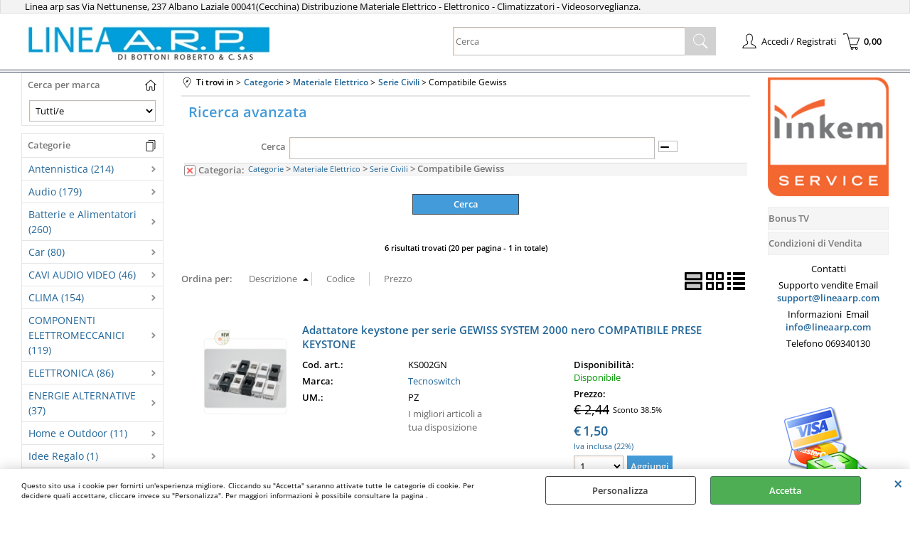

--- FILE ---
content_type: text/html; Charset=iso-8859-1
request_url: https://www.lineaarp.com/compatibile-gewiss.1.71.1151.sp.uw
body_size: 120921
content:
<!DOCTYPE html>
<html lang="it">
<head>
<meta charset="iso-8859-1">
<meta http-equiv="content-type" content="text/html; charset=iso-8859-1">
<base href="https://www.lineaarp.com/" />
<script type="text/javascript" id="rdy_ejhg7Rma">
	//<![CDATA[
	
window.onerror = function(message, url, lineNumber,columnNumber,oError) {oError = oError||{};var aStack = (oError.stack||"").split("\n");var aConsole = [];aConsole.push(message);for(var sY=0;sY<aStack.length;sY++){if(aStack[sY]){aConsole.push(aStack[sY].replace(/@/g,"\t"));}}console.log("ERROR:");console.log(aConsole.join("\n"));console.log("------------------------------------");return true;};

	//]]>
</script>


<link  href="scripts/jquery.js" rel="preload" type="text/javascript" as="script" />
<link  href="scripts/readyprolibrary.min122.js?lang=it" rel="preload" type="text/javascript" as="script" />
<link  href="/readycontent/images/logolineaarpsito49884_logo.png.thumb_375x80_1-1.jpg" rel="preload" as="image" />
<link  href="ReadySkins/wonder/profile_249_20251201083703.css" rel="preload" type="text/css" as="style" />
<title>Compatibile Gewiss - Categorie - Materiale Elettrico-Serie Civili</title>
<meta http-equiv="imagetoolbar" content="no" />
<meta name="generator" content="Ready Pro Ecommerce" />
<meta name="content-language" content="it" />
<link rel="icon" type="image/x-icon" href="data:," />
<meta content="Compatibile Gewiss" name="keywords" />
<meta content="Materiale Elettrico-Serie Civili" name="description" />
<meta content="width=device-width, minimum-scale=1.0, maximum-scale=5.0, initial-scale=1.0" name="viewport" />
<meta content="yes" name="apple-mobile-web-app-capable" />
<meta content="yes" name="mobile-web-app-capable" />
<link  href="https://www.lineaarp.com/compatibile-gewiss.1.71.1151.sp.uw" rel="canonical" />
<meta property="og:title" content="Compatibile Gewiss - Categorie - Materiale Elettrico-Serie Civili" />
<meta property="og:type" content="website" />
<meta content="Materiale Elettrico-Serie Civili" property="og:description" />
<meta property="og:url" content="https://www.lineaarp.com/compatibile-gewiss.1.71.1151.sp.uw" />
<meta property="og:image" content="https://www.lineaarp.com/ReadySkins/wonder/img/no_image_FB.png" />
<link  href="https://www.lineaarp.com/ReadySkins/wonder/img/no_image_FB.png" rel="image_src" />
<!-- SKIN Predefinita (LITE Azzurro) -->
<link  href="ReadySkins/wonder/profile_249_20251201083703.css" rel="stylesheet" type="text/css" />
<style type="text/css">
.badge-ribbon-title.b1{all:initial;position:relative;white-space: nowrap;display:inline-block !important;border-top-left-radius:2px;border-bottom-left-radius:2px;z-index:10;box-sizing:border-box;text-align:center !important;}.badge-ribbon-title.b1::before {all: initial;}.badge-ribbon-title.b1::after {all: initial;content:" ";display:inline-block;position:absolute;top: 0;right:0;transform: skew(-10deg, 0deg);transform-origin:bottom left;border-radius:2px;padding:0;z-index:9;}.badge-ribbon-title.b1 > span {all:initial;}
.badge-ribbon-title.b2{all:initial;position:relative;white-space: nowrap;display:inline-block !important;border-top-left-radius:2px;border-bottom-left-radius:2px;z-index:10;box-sizing:border-box;text-align:center !important;}.badge-ribbon-title.b2::before {all: initial;}.badge-ribbon-title.b2::after {all: initial;content:" ";display:inline-block;position:absolute;top: 0;right:0;transform: skew(-10deg, 0deg);transform-origin:bottom left;border-radius:2px;padding:0;z-index:9;}.badge-ribbon-title.b2 > span {all:initial;}
#sheetBox .badge-ribbon-title.b1{background-color:red !important;box-shadow:0 2px 3px rgba(0, 0, 0, 0.2) !important;padding: 2px 10px 2px 10px !important;margin-right: 10px !important;margin-bottom: 5px !important;min-width: 80px !important;}#sheetBox .badge-ribbon-title.b1::after {background-color:red !important;height: 100% !important;width: 10px !important;}#sheetBox .badge-ribbon-title.b1::before {content: "new" !important;color:#fff !important;font-family: Tahoma !important;font-size: 12px !important;}
#sheetBox .badge-ribbon-title.b2{background-color:#34bf34 !important;box-shadow:0 2px 3px rgba(0, 0, 0, 0.2) !important;padding: 2px 10px 2px 10px !important;margin-right: 10px !important;margin-bottom: 5px !important;min-width: 80px !important;}#sheetBox .badge-ribbon-title.b2::after {background-color:#34bf34 !important;height: 100% !important;width: 10px !important;}#sheetBox .badge-ribbon-title.b2::before {content: "promo" !important;color:#fff !important;font-family: Tahoma !important;font-size: 12px !important;}
.bigBox .badge-ribbon-title.b1:not(.belongsToGroup),.bigBoxFade .badge-ribbon-title.b1:not(.belongsToGroup),.carousel .badge-ribbon-title.b1:not(.belongsToGroup),.miniBox .badge-ribbon-title.b1:not(.belongsToGroup){background-color:red !important;box-shadow:0 2px 3px rgba(0, 0, 0, 0.2) !important;padding: 2px 10px 2px 10px !important;margin-right: 10px !important;margin-bottom: 5px !important;min-width: 80px !important;}.bigBox .badge-ribbon-title.b1:not(.belongsToGroup)::after,.bigBoxFade .badge-ribbon-title.b1:not(.belongsToGroup)::after,.carousel .badge-ribbon-title.b1:not(.belongsToGroup)::after,.miniBox .badge-ribbon-title.b1:not(.belongsToGroup)::after{background-color:red !important;height: 100% !important;width: 10px !important;}.bigBox .badge-ribbon-title.b1:not(.belongsToGroup)::before,.bigBoxFade .badge-ribbon-title.b1:not(.belongsToGroup)::before,.carousel .badge-ribbon-title.b1:not(.belongsToGroup)::before,.miniBox .badge-ribbon-title.b1:not(.belongsToGroup)::before {content: "new" !important;color:#fff !important;font-family: Tahoma !important;font-size: 12px !important;}
.bigBox .badge-ribbon-title.b2:not(.belongsToGroup),.bigBoxFade .badge-ribbon-title.b2:not(.belongsToGroup),.carousel .badge-ribbon-title.b2:not(.belongsToGroup),.miniBox .badge-ribbon-title.b2:not(.belongsToGroup){background-color:#34bf34 !important;box-shadow:0 2px 3px rgba(0, 0, 0, 0.2) !important;padding: 2px 10px 2px 10px !important;margin-right: 10px !important;margin-bottom: 5px !important;min-width: 80px !important;}.bigBox .badge-ribbon-title.b2:not(.belongsToGroup)::after,.bigBoxFade .badge-ribbon-title.b2:not(.belongsToGroup)::after,.carousel .badge-ribbon-title.b2:not(.belongsToGroup)::after,.miniBox .badge-ribbon-title.b2:not(.belongsToGroup)::after{background-color:#34bf34 !important;height: 100% !important;width: 10px !important;}.bigBox .badge-ribbon-title.b2:not(.belongsToGroup)::before,.bigBoxFade .badge-ribbon-title.b2:not(.belongsToGroup)::before,.carousel .badge-ribbon-title.b2:not(.belongsToGroup)::before,.miniBox .badge-ribbon-title.b2:not(.belongsToGroup)::before {content: "promo" !important;color:#fff !important;font-family: Tahoma !important;font-size: 12px !important;}
.productsWrapper .badge-ribbon-title.b1{background-color:red !important;box-shadow:0 2px 3px rgba(0, 0, 0, 0.2) !important;padding: 2px 10px 2px 10px !important;margin-right: 10px !important;margin-bottom: 5px !important;min-width: 80px !important;}.productsWrapper .badge-ribbon-title.b1::after {background-color:red !important;height: 100% !important;width: 10px !important;}.productsWrapper .badge-ribbon-title.b1::before {content:"new" !important;color:#fff !important;font-family: Tahoma !important;font-size: 12px !important;}
.productsWrapper .badge-ribbon-title.b2{background-color:#34bf34 !important;box-shadow:0 2px 3px rgba(0, 0, 0, 0.2) !important;padding: 2px 10px 2px 10px !important;margin-right: 10px !important;margin-bottom: 5px !important;min-width: 80px !important;}.productsWrapper .badge-ribbon-title.b2::after {background-color:#34bf34 !important;height: 100% !important;width: 10px !important;}.productsWrapper .badge-ribbon-title.b2::before {content:"promo" !important;color:#fff !important;font-family: Tahoma !important;font-size: 12px !important;}
</style>
<!-- Custom CSS -->
<style type="text/css">
#colSx,#colDx,#colMid{display:table-cell;vertical-align:top;}#mainTable{display:table;}
</style>
<script type="text/javascript" id="rdy_GF6wiU3h">
//<![CDATA[
var template_var_bShowMobileVersion=false;
var template_var_skinFolder='ReadySkins/wonder/img/';
var template_var_ajaxCall_page='ajaxRequests.asp';
var template_var_upload_files_page='uploadFiles.asp';
var template_var_renew_session_page='';
var template_var_send_order_page='/?cmd=sendOrder';
var template_var_order_incomplete_btn_ko='Annulla';
var template_var_order_incomplete_btn_ok='Procedi con l\'acquisto';
var template_var_order_incomplete_message='<strong>ATTENZIONE!!</strong><br /><p>Siamo spiacenti ma attualmente non esiste alcun vettore disponibile per la tua zona di consegna.</p><ul><li>Potresti decidere di inviare comunque l\'ordine. Ti chiamera\' un nostro tecnico per aiutarti</li><li>Oppure potresti annullare l\'operazione e riprovare tra qualche giorno lasciando i tuoi articoli nel carrello.</li><li>Oppure potresti annullare l\'operazione ma solo per provare un\'altra destinazione</li></ul><br /><br /><strong>Come vuoi procedere?</strong>';
var readypro_data = {cookiesAccepted:0,cookiesMarketingAccepted:0,cookiesStatisticsAccepted:0,webSiteCharset:'iso-8859-1'};
//]]>
</script>
<script src="scripts/jquery.js" type="text/javascript" id="rdy_scriptsjqueryjs"></script>
<script src="scripts/readyprolibrary.min122.js?lang=it" type="text/javascript" id="rdy_scriptsreadyprolibrarymin122jslangit" defer="defer"></script>
<script src="scripts/select2/dist/js/i18n/it.js" type="text/javascript" id="rdy_scriptsselect2distjsi18nitjs" defer="defer"></script>

</head>
<body id="body_searchProd" class="body_lang_it searchProd webAreaID_71">
<div id="cookieAlert"><div class="text"><p>Questo sito usa i cookie per fornirti un'esperienza migliore. Cliccando su "Accetta" saranno attivate tutte le categorie di cookie. Per decidere quali accettare, cliccare invece su "Personalizza". Per maggiori informazioni è possibile consultare la pagina .</p></div><div class="btn"><a href="#" class="details" onclick="return showCookieDetails();">Personalizza</a><a href="#" class="ok" onclick="return acceptCookie(this,false);">Accetta</a></div><a href="#" class="close" onclick="return closeCookieBanner(this);">CHIUDI</a></div>
<div id="r_left_menu"><div class="r_left_menu_loader"></div><div class="r_left_menu_container"><div class="r_left_menu_container_scroll"><ul><li class="btn_left_close btn"><span>Chiudi</span></li></ul><div class="r_left_menu_categories"><ul><!--catTreeSTART818--><li class="li-folder"><a href="antennistica.1.71.818.sp.uw" id="r_folder_818" class="folder" data-id="818" data-params="cmd=searchProd&idA=71&idC=818" data-page="standard">Antennistica (214)</a></li><!--catTreeEND818--><!--catTreeSTART591--><li class="li-folder"><a href="audio.1.71.591.sp.uw" id="r_folder_591" class="folder" data-id="591" data-params="cmd=searchProd&idA=71&idC=591" data-page="standard">Audio (179)</a></li><!--catTreeEND591--><!--catTreeSTART91--><li class="li-folder"><a href="batterie-e-alimentatori.1.71.91.sp.uw" id="r_folder_91" class="folder" data-id="91" data-params="cmd=searchProd&idA=71&idC=91" data-page="standard">Batterie e Alimentatori (260)</a></li><!--catTreeEND91--><!--catTreeSTART894--><li class="li-folder"><a href="car.1.71.894.sp.uw" id="r_folder_894" class="folder" data-id="894" data-params="cmd=searchProd&idA=71&idC=894" data-page="standard">Car (80)</a></li><!--catTreeEND894--><!--catTreeSTART37--><li class="li-folder"><a href="cavi-audio-video.1.71.37.sp.uw" id="r_folder_37" class="folder" data-id="37" data-params="cmd=searchProd&idA=71&idC=37" data-page="standard">CAVI AUDIO VIDEO (46)</a></li><!--catTreeEND37--><!--catTreeSTART187--><li class="li-folder"><a href="clima.1.71.187.sp.uw" id="r_folder_187" class="folder" data-id="187" data-params="cmd=searchProd&idA=71&idC=187" data-page="standard">CLIMA (154)</a></li><!--catTreeEND187--><!--catTreeSTART42--><li class="li-folder"><a href="componenti-elettromeccanici.1.71.42.sp.uw" id="r_folder_42" class="folder" data-id="42" data-params="cmd=searchProd&idA=71&idC=42" data-page="standard">COMPONENTI ELETTROMECCANICI (119)</a></li><!--catTreeEND42--><!--catTreeSTART52--><li class="li-folder"><a href="elettronica.1.71.52.sp.uw" id="r_folder_52" class="folder" data-id="52" data-params="cmd=searchProd&idA=71&idC=52" data-page="standard">ELETTRONICA (86)</a></li><!--catTreeEND52--><!--catTreeSTART47--><li class="li-folder"><a href="energie-alternative.1.71.47.sp.uw" id="r_folder_47" class="folder" data-id="47" data-params="cmd=searchProd&idA=71&idC=47" data-page="standard">ENERGIE ALTERNATIVE (37)</a></li><!--catTreeEND47--><!--catTreeSTART732--><li class="li-folder"><a href="home-e-outdoor.1.71.732.sp.uw" id="r_folder_732" class="folder" data-id="732" data-params="cmd=searchProd&idA=71&idC=732" data-page="standard">Home e Outdoor (11)</a></li><!--catTreeEND732--><!--catTreeSTART248--><li class="li-folder"><a href="idee-regalo.1.71.248.sp.uw" id="r_folder_248" class="folder" data-id="248" data-params="cmd=searchProd&idA=71&idC=248" data-page="standard">Idee Regalo (1)</a></li><!--catTreeEND248--><!--catTreeSTART13--><li class="li-folder"><a href="illuminazione.1.71.13.sp.uw" id="r_folder_13" class="folder" data-id="13" data-params="cmd=searchProd&idA=71&idC=13" data-page="standard">Illuminazione (606)</a></li><!--catTreeEND13--><!--catTreeSTART40--><li class="li-folder"><a href="informatica-e-networking.1.71.40.sp.uw" id="r_folder_40" class="folder" data-id="40" data-params="cmd=searchProd&idA=71&idC=40" data-page="standard">Informatica e Networking (403)</a></li><!--catTreeEND40--><!--catTreeSTART1--><li class="li-folder"><a href="materiale-elettrico.1.71.1.sp.uw" id="r_folder_1" class="folder" data-id="1" data-params="cmd=searchProd&idA=71&idC=1" data-page="standard">MATERIALE ELETTRICO (169)</a></li><!--catTreeEND1--><!--catTreeSTART866--><li class="li-folder"><a href="materiale-elettrico.1.71.866.sp.uw" id="r_folder_866" class="folder" data-id="866" data-params="cmd=searchProd&idA=71&idC=866" data-page="standard">Materiale Elettrico (1718)</a></li><!--catTreeEND866--><!--catTreeSTART152--><li class="li-folder"><a href="nastri-e-dischi.1.71.152.sp.uw" id="r_folder_152" class="folder" data-id="152" data-params="cmd=searchProd&idA=71&idC=152" data-page="standard">NASTRI e DISCHI (2)</a></li><!--catTreeEND152--><!--catTreeSTART220--><li class="li-folder"><a href="office.1.71.220.sp.uw" id="r_folder_220" class="folder" data-id="220" data-params="cmd=searchProd&idA=71&idC=220" data-page="standard">OFFICE (6)</a></li><!--catTreeEND220--><!--catTreeSTART734--><li class="li-folder"><a href="piccoli-elettrodomestici.1.71.734.sp.uw" id="r_folder_734" class="folder withProducts" data-id="734" data-params="cmd=searchProd&idA=71&idC=734" data-page="standard">Piccoli Elettrodomestici (90)</a></li><!--catTreeEND734--><!--catTreeSTART166--><li class="li-folder"><a href="prodotti-chimici.1.71.166.sp.uw" id="r_folder_166" class="folder" data-id="166" data-params="cmd=searchProd&idA=71&idC=166" data-page="standard">PRODOTTI CHIMICI (10)</a></li><!--catTreeEND166--><!--catTreeSTART267--><li class="li-folder"><a href="ricetrasmettitori.1.71.267.sp.uw" id="r_folder_267" class="folder" data-id="267" data-params="cmd=searchProd&idA=71&idC=267" data-page="standard">RICETRASMETTITORI (7)</a></li><!--catTreeEND267--><!--catTreeSTART76--><li class="li-folder"><a href="sicurezza.1.71.76.sp.uw" id="r_folder_76" class="folder withProducts" data-id="76" data-params="cmd=searchProd&idA=71&idC=76" data-page="standard">SICUREZZA (290)</a></li><!--catTreeEND76--><!--catTreeSTART72--><li class="li-folder"><a href="spine-prese-mini.1.71.72.sp.uw" id="r_folder_72" class="folder" data-id="72" data-params="cmd=searchProd&idA=71&idC=72" data-page="standard">SPINE  PRESE MINI (154)</a></li><!--catTreeEND72--><!--catTreeSTART33--><li class="li-folder"><a href="telefonia.1.71.33.sp.uw" id="r_folder_33" class="folder" data-id="33" data-params="cmd=searchProd&idA=71&idC=33" data-page="standard">Telefonia (81)</a></li><!--catTreeEND33--><!--catTreeSTART663--><li class="li-folder"><a href="televisori-e-multimedia.1.71.663.sp.uw" id="r_folder_663" class="folder" data-id="663" data-params="cmd=searchProd&idA=71&idC=663" data-page="standard">Televisori e Multimedia (130)</a></li><!--catTreeEND663--><!--catTreeSTART782--><li class="li-folder"><a href="tempo-libero.1.71.782.sp.uw" id="r_folder_782" class="folder" data-id="782" data-params="cmd=searchProd&idA=71&idC=782" data-page="standard">Tempo Libero (28)</a></li><!--catTreeEND782--><!--catTreeSTART65--><li class="li-folder"><a href="utensili.1.71.65.sp.uw" id="r_folder_65" class="folder" data-id="65" data-params="cmd=searchProd&idA=71&idC=65" data-page="standard">UTENSILI (119)</a></li><!--catTreeEND65--><!--catTreeSTART283--><li class="li-folder"><a href="videosorveglianza.1.71.283.sp.uw" id="r_folder_283" class="folder withProducts" data-id="283" data-params="cmd=searchProd&idA=71&idC=283" data-page="standard">Videosorveglianza (137)</a></li><!--catTreeEND283--></ul></div><div class="r_left_menu_pages"><ul><li id="r_webPage_7"><a href="bonustv">Bonus TV</a></li><li id="r_webPage_6"><a href="condizioni-di-vendita">Condizioni di Vendita</a></li></ul></div></div></div></div>
<div id="header_responsive"><div id="head"><div id="header_top_bar_wrapper"><ul class="header_top_bar"><li id="top_text"><div><p>Linea arp sas&#160;Via Nettunense, 237 Albano Laziale
00041(Cecchina) Distribuzione Materiale Elettrico - Elettronico
-&#160;Climatizzatori -&#160;Videosorveglianza.</p>
</div></li></ul></div><div id="top_buttons_wrapper"><ul class="top_buttons"><li id="top_menu_button" class="btn_menu butt"><a href="#"><span>&nbsp;</span></a></li><li class="box_logo"><a href="https://www.lineaarp.com/"><img src="/readycontent/images/logolineaarpsito49884_logo.png.thumb_375x80_1-1.jpg" fetchpriority="high" id="logo" alt="http://www.lineaarp.com" border="0" /></a></li><li class="box_search"><form action="/" id="top_search" class="headForm"><div class="box_text_search"><input type="text" placeholder="Cerca" class="txt_search" name="cmdString" autocomplete="off" value="" /><input type="submit" value="ok" class="btn_search responsive_butt" /></div><input type="button" value="ok" name="main_butt" class="btn_search main_butt" /><input type="hidden" name="cmd" value="searchProd" /><input type="hidden" name="bFormSearch" value="1" /></form></li><li id="top_login_button" class="btn_login butt"><a href="/?cmd=loginAndRegister" rel="nofollow"><span>Accedi / Registrati</span></a><div id="top_login" class="popup"><div class="loginAndRegister" id="loginAndRegisterTop"><div id="existentUserBoxTop" class="existent_user_box"><div class="boxTitle"><span>Sono già registrato</span></div><p>Per completare l'ordine inserisci il nome utente e la password e poi clicca sul pulsante "Accedi"</p><form action="compatibile-gewiss.1.71.1151.sp.uw" method="post"><fieldset><label><strong>E-mail:</strong><input type="text" name="uid" /></label><label><strong>Password:</strong><input type="password" name="pwd" onkeypress="showToggleViewPassword(this);" /></label></fieldset><input value="Accedi" type="submit" name="cmdOK" class="butt1" /><a href="#" title="Inserire l'indirizzo email con il quale e' stata effettuata la registrazione per reimpostare la password" onclick="return showMessageInLightBox('&lt;div id=&quot;resetPwdRequest&quot;&gt;&lt;div class=&quot;boxTitle&quot;&gt;Hai perso la password?&lt;/div&gt;Per avviare la procedura di reset della password inserisci l\'indirizzo email con il quale ti sei registrato.&lt;form id=&quot;resetPwdRequestForm&quot; action=&quot;/?cmd=resetPwdRequest&quot; method=&quot;post&quot; onsubmit=&quot;return checkResetPwdForm(this);&quot;&gt;&lt;label for=&quot;email&quot;&gt;E-mail&lt;/label&gt;&amp;nbsp;&lt;input type=&quot;text&quot; name=&quot;email&quot; /&gt;&amp;nbsp;&lt;input type=&quot;submit&quot; name=&quot;cmd_OK&quot; value=&quot;Vai&quot; class=&quot;butt1&quot; id=&quot;resetPwdRequestButt&quot; /&gt;&lt;/form&gt;&lt;/div&gt;');">Hai perso la password?</a></form></div><div id="newUserBoxTop" class="new_user_box"><div class="boxTitle"><span>Sono un nuovo cliente</span></div><p>Se non sei ancora registrato sul nostro sito clicca sul pulsante "Registrati"</p><form action="/?cmd=regForm" method="post"><input type="submit" name="cmdRegister" value="Registrati" class="butt1" /></form></div></div></div></li><li class="btn_cart butt" id="top_cart_button"><a href="/?cmd=showCart" rel="nofollow"><span>0,00</span></a></li></ul></div></div></div>
<div id="menu" class="megamenu"></div>
<div id="mainTableContainer">
<div id="mainTable">
<div id="colSx"><div id="searchBrandForm">
<div id="searchBrandForm_Title" class="boxTitle bkg1"><span>Cerca per marca</span></div>
<form action="/" name="frmSearchBrand" id="frmSearchBrand">
<fieldset class="filters"><label class="lbl lbl_t9"></label><select name="t9" class="mainSearchFormFilter sel_t9"><option value="">Tutti/e</option><option value="316" data-page="abb.1.71.0.br.316.uw">ABB (57)</option><option value="728" data-page="abc-tools.1.71.0.br.728.uw">ABC TOOLS (20)</option><option value="661" data-page="acrilux.1.71.0.br.661.uw">Acrilux (3)</option><option value="366" data-page="aeg.1.71.0.br.366.uw">AEG (2)</option><option value="5" data-page="airam.1.71.0.br.5.uw">AIRAM (13)</option><option value="666" data-page="airspace.1.71.0.br.666.uw">Airspace (2)</option><option value="727" data-page="aiwa.1.71.0.br.727.uw">AIWA (2)</option><option value="586" data-page="ajax.1.71.0.br.586.uw">AJAX (31)</option><option value="333" data-page="akg.1.71.0.br.333.uw">AKG (1)</option><option value="258" data-page="alca-power.1.71.0.br.258.uw">ALCA POWER (36)</option><option value="793" data-page="alcatel.1.71.0.br.793.uw">ALCATEL (3)</option><option value="347" data-page="allmatic.1.71.0.br.347.uw">ALLMATIC (1)</option><option value="525" data-page="alpha-elettronica-s-r-l-.1.71.0.br.525.uw">Alpha Elettronica S.r.l. (21)</option><option value="389" data-page="alpine.1.71.0.br.389.uw">ALPINE (1)</option><option value="674" data-page="amaz.1.71.0.br.674.uw">Amaz (1)</option><option value="786" data-page="anka.1.71.0.br.786.uw">ANKA (1)</option><option value="439" data-page="ankuoo.1.71.0.br.439.uw">ANKUOO (1)</option><option value="101" data-page="antenna-sat2.1.71.0.br.101.uw">ANTENNA SAT2 (6)</option><option value="148" data-page="apple.1.71.0.br.148.uw">APPLE (5)</option><option value="348" data-page="aprimatic.1.71.0.br.348.uw">APRIMATIC (2)</option><option value="410" data-page="arduino.1.71.0.br.410.uw">ARDUINO (1)</option><option value="771" data-page="area-led.1.71.0.br.771.uw">Area Led (17)</option><option value="221" data-page="ariete.1.71.0.br.221.uw">ARIETE (6)</option><option value="49" data-page="arnocanali.1.71.0.br.49.uw">ARNOCANALI (36)</option><option value="729" data-page="art-e.1.71.0.br.729.uw">Art-E (1)</option><option value="321" data-page="asus.1.71.0.br.321.uw">ASUS (1)</option><option value="266" data-page="atsumi.1.71.0.br.266.uw">ATSUMI (2)</option><option value="423" data-page="audiodesign.1.71.0.br.423.uw">AudioDesign (11)</option><option value="178" data-page="audiomedia.1.71.0.br.178.uw">AUDIOMEDIA (1)</option><option value="676" data-page="aufit-by-aux.1.71.0.br.676.uw">AUFIT by AUX (1)</option><option value="750" data-page="aukey.1.71.0.br.750.uw">AUKEY (2)</option><option value="456" data-page="auriga.1.71.0.br.456.uw">AURIGA (2)</option><option value="309" data-page="autosonik.1.71.0.br.309.uw">AUTOSONIK (1)</option><option value="467" data-page="avidsen.1.71.0.br.467.uw">AVIDSEN (6)</option><option value="195" data-page="axil.1.71.0.br.195.uw">AXIL (2)</option><option value="780" data-page="babyliss.1.71.0.br.780.uw">BABYLISS (1)</option><option value="43" data-page="beghelli-.1.71.0.br.43.uw">BEGHELLI- (8)</option><option value="224" data-page="beninca.1.71.0.br.224.uw">BENINCA (2)</option><option value="757" data-page="besser-cavi.1.71.0.br.757.uw">Besser Cavi (1)</option><option value="697" data-page="beta.1.71.0.br.697.uw">Beta (2)</option><option value="408" data-page="beurer.1.71.0.br.408.uw">BEURER (1)</option><option value="339" data-page="bft.1.71.0.br.339.uw">BFT (25)</option><option value="491" data-page="black-decker.1.71.0.br.491.uw">BLACK & DECKER (2)</option><option value="10" data-page="bocchiotti-.1.71.0.br.10.uw">BOCCHIOTTI- (25)</option><option value="618" data-page="bolva.1.71.0.br.618.uw">BOLVA (1)</option><option value="263" data-page="bose.1.71.0.br.263.uw">BOSE (3)</option><option value="737" data-page="botlighting.1.71.0.br.737.uw">BOTLIGHTING (135)</option><option value="119" data-page="braun.1.71.0.br.119.uw">BRAUN (1)</option><option value="483" data-page="bravo.1.71.0.br.483.uw">BRAVO (2)</option><option value="245" data-page="brinno.1.71.0.br.245.uw">BRINNO (3)</option><option value="74" data-page="brondi-.1.71.0.br.74.uw">BRONDI- (7)</option><option value="679" data-page="bticino.1.71.0.br.679.uw">BTICINO (34)</option><option value="34" data-page="bticino-civile.1.71.0.br.34.uw">BTICINO CIVILE (293)</option><option value="726" data-page="c-e-cam-srl.1.71.0.br.726.uw">C.E.CAM.Srl (1)</option><option value="3" data-page="came.1.71.0.br.3.uw">CAME (88)</option><option value="772" data-page="canalplast.1.71.0.br.772.uw">Canalplast (5)</option><option value="344" data-page="cardin.1.71.0.br.344.uw">CARDIN (5)</option><option value="392" data-page="cavi.1.71.0.br.392.uw">CAVI (2)</option><option value="420" data-page="cctv.1.71.0.br.420.uw">CCTV (1)</option><option value="534" data-page="celly.1.71.0.br.534.uw">CELLY (1)</option><option value="539" data-page="chuango.1.71.0.br.539.uw">Chuango (2)</option><option value="522" data-page="comelit.1.71.0.br.522.uw">COMELIT (1)</option><option value="12" data-page="conduttori-.1.71.0.br.12.uw">CONDUTTORI- (59)</option><option value="704" data-page="contact-italia.1.71.0.br.704.uw">CONTACT ITALIA (15)</option><option value="261" data-page="cooper-menvier.1.71.0.br.261.uw">COOPER MENVIER (1)</option><option value="400" data-page="coyote.1.71.0.br.400.uw">COYOTE (1)</option><option value="765" data-page="cta.1.71.0.br.765.uw">CTA (1)</option><option value="46" data-page="cte-spa-.1.71.0.br.46.uw">CTE SPA- (5)</option><option value="709" data-page="cudy.1.71.0.br.709.uw">CUDY (1)</option><option value="451" data-page="cypress.1.71.0.br.451.uw">CYPRESS (1)</option><option value="199" data-page="dahua.1.71.0.br.199.uw">DAHUA (3)</option><option value="768" data-page="dahua-technology.1.71.0.br.768.uw">Dahua Technology (1)</option><option value="130" data-page="dap-audio.1.71.0.br.130.uw">DAP AUDIO (5)</option><option value="190" data-page="dcg.1.71.0.br.190.uw">DCG (1)</option><option value="306" data-page="de-longhi.1.71.0.br.306.uw">DE LONGHI (1)</option><option value="428" data-page="de-tech.1.71.0.br.428.uw">DE TECH (2)</option><option value="471" data-page="dea-system.1.71.0.br.471.uw">DEA SYSTEM (1)</option><option value="419" data-page="denver.1.71.0.br.419.uw">DENVER (1)</option><option value="773" data-page="devia.1.71.0.br.773.uw">DEVIA (2)</option><option value="779" data-page="dieffematic.1.71.0.br.779.uw">DIEFFEMATIC (1)</option><option value="441" data-page="digiquest.1.71.0.br.441.uw">DIGIQUEST (5)</option><option value="784" data-page="digitsat.1.71.0.br.784.uw">DIGITSAT (1)</option><option value="795" data-page="diloc.1.71.0.br.795.uw">Diloc  (3)</option><option value="505" data-page="diprogress.1.71.0.br.505.uw">DiProgress (40)</option><option value="345" data-page="ditec-entrematic.1.71.0.br.345.uw">DITEC ENTREMATIC (2)</option><option value="657" data-page="dji.1.71.0.br.657.uw">DJI (1)</option><option value="698" data-page="dogi-group.1.71.0.br.698.uw">Dogi Group (14)</option><option value="788" data-page="dtech.1.71.0.br.788.uw">Dtech (2)</option><option value="499" data-page="ducati.1.71.0.br.499.uw">DUCATI (1)</option><option value="298" data-page="dueci.1.71.0.br.298.uw">DUECI (1)</option><option value="35" data-page="duevi.1.71.0.br.35.uw">DUEVI (79)</option><option value="92" data-page="duracell.1.71.0.br.92.uw">DURACELL (5)</option><option value="695" data-page="dymo.1.71.0.br.695.uw">DYMO (1)</option><option value="787" data-page="easy-p.1.71.0.br.787.uw">EASY-P (2)</option><option value="498" data-page="eaton.1.71.0.br.498.uw">EATON (2)</option><option value="700" data-page="eco-power.1.71.0.br.700.uw">ECO Power (1)</option><option value="568" data-page="ecoman-italia.1.71.0.br.568.uw">ECOMAN ITALIA (13)</option><option value="197" data-page="ecomix.1.71.0.br.197.uw">ECOMIX (1)</option><option value="742" data-page="ecova.1.71.0.br.742.uw">ECOVA (23)</option><option value="167" data-page="edimax.1.71.0.br.167.uw">EDIMAX (4)</option><option value="560" data-page="ek.1.71.0.br.560.uw">EK (2)</option><option value="489" data-page="el-gruppo-risco.1.71.0.br.489.uw">EL GRUPPO RISCO (5)</option><option value="473" data-page="elcart.1.71.0.br.473.uw">ELCART (19)</option><option value="797" data-page="electraline.1.71.0.br.797.uw">Electraline (10)</option><option value="14" data-page="elettro-.1.71.0.br.14.uw">ELETTRO+- (2)</option><option value="510" data-page="elettrocanali.1.71.0.br.510.uw">ELETTROCANALI (4)</option><option value="561" data-page="elmark.1.71.0.br.561.uw">ELMARK (436)</option><option value="769" data-page="elplast.1.71.0.br.769.uw">Elplast (2)</option><option value="649" data-page="elvox-automazioni.1.71.0.br.649.uw">Elvox Automazioni (1)</option><option value="242" data-page="eminent.1.71.0.br.242.uw">EMINENT (3)</option><option value="20" data-page="emme-esse.1.71.0.br.20.uw">EMME ESSE (60)</option><option value="681" data-page="energyx.1.71.0.br.681.uw">ENERGYX (9)</option><option value="361" data-page="ewent.1.71.0.br.361.uw">EWENT (1)</option><option value="550" data-page="extel.1.71.0.br.550.uw">EXTEL (2)</option><option value="712" data-page="extracell.1.71.0.br.712.uw">EXTRACELL (1)</option><option value="607" data-page="ezviz.1.71.0.br.607.uw">Ezviz (20)</option><option value="228" data-page="f-a-i-.1.71.0.br.228.uw">F.A.I. (1)</option><option value="273" data-page="faac.1.71.0.br.273.uw">FAAC (5)</option><option value="349" data-page="fadini.1.71.0.br.349.uw">FADINI (3)</option><option value="762" data-page="faeg.1.71.0.br.762.uw">Faeg (91)</option><option value="103" data-page="fait.1.71.0.br.103.uw">FAIT (4)</option><option value="598" data-page="fanton.1.71.0.br.598.uw">Fanton (5)</option><option value="683" data-page="farfisa.1.71.0.br.683.uw">FARFISA (20)</option><option value="532" data-page="fato.1.71.0.br.532.uw">FATO (2)</option><option value="477" data-page="fdp-international.1.71.0.br.477.uw">FDP INTERNATIONAL (14)</option><option value="549" data-page="fibaro.1.71.0.br.549.uw">FIBARO (1)</option><option value="564" data-page="fimp.1.71.0.br.564.uw">FIMP (32)</option><option value="131" data-page="finder.1.71.0.br.131.uw">FINDER (14)</option><option value="511" data-page="fischer.1.71.0.br.511.uw">FISCHER (5)</option><option value="588" data-page="fixapart.1.71.0.br.588.uw">Fixapart (9)</option><option value="552" data-page="fixaparts.1.71.0.br.552.uw">FIXAPARTS (5)</option><option value="55" data-page="fme-.1.71.0.br.55.uw">FME- (2)</option><option value="703" data-page="fonestar.1.71.0.br.703.uw">FONESTAR (1)</option><option value="662" data-page="fsl.1.71.0.br.662.uw">FSL (2)</option><option value="375" data-page="futura-elettronica.1.71.0.br.375.uw">FUTURA ELETTRONICA (11)</option><option value="718" data-page="g-ecol-cables-srl.1.71.0.br.718.uw">G.ECOL.CABLES SRL (1)</option><option value="705" data-page="ga-ma.1.71.0.br.705.uw">GA.MA (1)</option><option value="143" data-page="ganz.1.71.0.br.143.uw">GANZ (1)</option><option value="9" data-page="gbc.1.71.0.br.9.uw">GBC (680)</option><option value="41" data-page="genius.1.71.0.br.41.uw">GENIUS (2)</option><option value="719" data-page="geros.1.71.0.br.719.uw">GEROS (18)</option><option value="18" data-page="gewiss.1.71.0.br.18.uw">GEWISS (27)</option><option value="362" data-page="gibidi.1.71.0.br.362.uw">GIBIDI (1)</option><option value="799" data-page="gima.1.71.0.br.799.uw">Gima (1)</option><option value="654" data-page="giocoplast.1.71.0.br.654.uw">Giocoplast (17)</option><option value="383" data-page="girmi.1.71.0.br.383.uw">GIRMI (1)</option><option value="475" data-page="glemm.1.71.0.br.475.uw">GLEMM (2)</option><option value="444" data-page="goclever.1.71.0.br.444.uw">GOCLEVER (1)</option><option value="329" data-page="gp.1.71.0.br.329.uw">GP (2)</option><option value="506" data-page="gt-sat.1.71.0.br.506.uw">GT-SAT (4)</option><option value="11" data-page="hallyster.1.71.0.br.11.uw">HALLYSTER (2)</option><option value="325" data-page="hamlet.1.71.0.br.325.uw">HAMLET (1)</option><option value="235" data-page="handing.1.71.0.br.235.uw">HANDING (1)</option><option value="632" data-page="hiboost.1.71.0.br.632.uw">HiBoost (2)</option><option value="638" data-page="homecloud.1.71.0.br.638.uw">HOMECLOUD (5)</option><option value="115" data-page="howell.1.71.0.br.115.uw">HOWELL (2)</option><option value="129" data-page="hp.1.71.0.br.129.uw">HP (1)</option><option value="554" data-page="hq.1.71.0.br.554.uw">HQ (6)</option><option value="659" data-page="hyundai.1.71.0.br.659.uw">Hyundai (3)</option><option value="338" data-page="iluv.1.71.0.br.338.uw">ILUV (3)</option><option value="44" data-page="imetec.1.71.0.br.44.uw">IMETEC (1)</option><option value="296" data-page="imperia.1.71.0.br.296.uw">IMPERIA (1)</option><option value="673" data-page="intellinet.1.71.0.br.673.uw">Intellinet (8)</option><option value="667" data-page="ip-com.1.71.0.br.667.uw">IP-COM (1)</option><option value="760" data-page="iperlux.1.71.0.br.760.uw">Iperlux (8)</option><option value="432" data-page="isnatch.1.71.0.br.432.uw">ISNATCH (51)</option><option value="740" data-page="isoled.1.71.0.br.740.uw">ISOLED (2)</option><option value="604" data-page="isotronic.1.71.0.br.604.uw">ISOTRONIC (1)</option><option value="738" data-page="isyluce.1.71.0.br.738.uw">ISYLUCE (1)</option><option value="138" data-page="itt.1.71.0.br.138.uw">ITT (1)</option><option value="278" data-page="jbl.1.71.0.br.278.uw">JBL (19)</option><option value="548" data-page="jcm.1.71.0.br.548.uw">JCM (2)</option><option value="501" data-page="jolly-line.1.71.0.br.501.uw">Jolly Line (25)</option><option value="756" data-page="justaminute.1.71.0.br.756.uw">Justaminute (4)</option><option value="72" data-page="jvc.1.71.0.br.72.uw">JVC (10)</option><option value="606" data-page="k2m.1.71.0.br.606.uw">K2M (1)</option><option value="699" data-page="kamiled.1.71.0.br.699.uw">Kamiled (4)</option><option value="358" data-page="kenwood.1.71.0.br.358.uw">KENWOOD (3)</option><option value="393" data-page="key-automation.1.71.0.br.393.uw">KEY AUTOMATION (14)</option><option value="353" data-page="king-gates.1.71.0.br.353.uw">KING-GATES (1)</option><option value="277" data-page="kingston.1.71.0.br.277.uw">KINGSTON (2)</option><option value="421" data-page="kingston-technology.1.71.0.br.421.uw">Kingston Technology (10)</option><option value="226" data-page="knopex.1.71.0.br.226.uw">KNOPEX (1)</option><option value="547" data-page="konig.1.71.0.br.547.uw">KONIG (3)</option><option value="777" data-page="kros.1.71.0.br.777.uw">KROS (8)</option><option value="752" data-page="kstar.1.71.0.br.752.uw">KSTAR (5)</option><option value="479" data-page="kymotek.1.71.0.br.479.uw">KYMOTEK (2)</option><option value="589" data-page="konig.1.71.0.br.589.uw">König (10)</option><option value="77" data-page="laica.1.71.0.br.77.uw">LAICA (6)</option><option value="484" data-page="lampo.1.71.0.br.484.uw">LAMPO (36)</option><option value="710" data-page="ledvance.1.71.0.br.710.uw">LEDVANCE (4)</option><option value="507" data-page="lem-elettronica.1.71.0.br.507.uw">LEM ELETTRONICA (3)</option><option value="792" data-page="lenco.1.71.0.br.792.uw">LENCO (1)</option><option value="19" data-page="leuci.1.71.0.br.19.uw">LEUCI (1)</option><option value="97" data-page="lg.1.71.0.br.97.uw">LG (19)</option><option value="157" data-page="life-automazioni.1.71.0.br.157.uw">LIFE AUTOMAZIONI (4)</option><option value="275" data-page="life-electronics.1.71.0.br.275.uw">LIFE ELECTRONICS (16)</option><option value="781" data-page="linea-jenny.1.71.0.br.781.uw">Linea Jenny (4)</option><option value="746" data-page="lj.1.71.0.br.746.uw">LJ (1)</option><option value="246" data-page="logitech.1.71.0.br.246.uw">LOGITECH (1)</option><option value="711" data-page="lux.1.71.0.br.711.uw">LUX (9)</option><option value="626" data-page="lyvia.1.71.0.br.626.uw">LYVIA (2)</option><option value="482" data-page="majestic.1.71.0.br.482.uw">MAJESTIC (26)</option><option value="605" data-page="mapam.1.71.0.br.605.uw">MAPAM (3)</option><option value="689" data-page="marlanvil.1.71.0.br.689.uw">MARLANVIL (7)</option><option value="6" data-page="master.1.71.0.br.6.uw">MASTER (33)</option><option value="24" data-page="maxell.1.71.0.br.24.uw">MAXELL (2)</option><option value="450" data-page="mean-well.1.71.0.br.450.uw">MEAN WELL (37)</option><option value="234" data-page="meco.1.71.0.br.234.uw">MECO (1)</option><option value="15" data-page="med.1.71.0.br.15.uw">MED (1)</option><option value="180" data-page="mediaking.1.71.0.br.180.uw">MEDIAKING (5)</option><option value="42" data-page="melchioni-.1.71.0.br.42.uw">MELCHIONI- (2)</option><option value="584" data-page="mercusys.1.71.0.br.584.uw">MERCUSYS (5)</option><option value="416" data-page="messi-paoloni.1.71.0.br.416.uw">MESSI & PAOLONI (18)</option><option value="730" data-page="metalmeridional.1.71.0.br.730.uw">MetalMeridional (11)</option><option value="524" data-page="micro-tek.1.71.0.br.524.uw">Micro Tek (7)</option><option value="45" data-page="midland.1.71.0.br.45.uw">MIDLAND (3)</option><option value="610" data-page="millelucciole.1.71.0.br.610.uw">MILLELUCCIOLE (1)</option><option value="573" data-page="mobilize.1.71.0.br.573.uw">MOBILIZE (1)</option><option value="445" data-page="monacor.1.71.0.br.445.uw">MONACOR (6)</option><option value="192" data-page="motorola.1.71.0.br.192.uw">MOTOROLA (2)</option><option value="749" data-page="mu.1.71.0.br.749.uw">MU (1)</option><option value="114" data-page="munari-.1.71.0.br.114.uw">MUNARI- (1)</option><option value="791" data-page="necchi.1.71.0.br.791.uw">NECCHI  (5)</option><option value="165" data-page="nedis.1.71.0.br.165.uw">NEDIS (240)</option><option value="417" data-page="netgear.1.71.0.br.417.uw">NETGEAR (1)</option><option value="645" data-page="newlab.1.71.0.br.645.uw">Newlab (1)</option><option value="311" data-page="nice.1.71.0.br.311.uw">NICE (11)</option><option value="330" data-page="nilox.1.71.0.br.330.uw">NILOX (2)</option><option value="648" data-page="nivian.1.71.0.br.648.uw">NIVIAN (12)</option><option value="696" data-page="nologo.1.71.0.br.696.uw">Nologo (12)</option><option value="379" data-page="numark.1.71.0.br.379.uw">NUMARK (1)</option><option value="342" data-page="o-o.1.71.0.br.342.uw">O&O (1)</option><option value="509" data-page="o-n.1.71.0.br.509.uw">O.N (32)</option><option value="759" data-page="oem.1.71.0.br.759.uw">OEM (1)</option><option value="100" data-page="olimpia-splendid.1.71.0.br.100.uw">OLIMPIA SPLENDID (1)</option><option value="480" data-page="omega.1.71.0.br.480.uw">OMEGA (27)</option><option value="230" data-page="optex.1.71.0.br.230.uw">OPTEX (4)</option><option value="527" data-page="optonicaled.1.71.0.br.527.uw">OPTONICALED (1)</option><option value="595" data-page="orbis.1.71.0.br.595.uw">ORBIS (1)</option><option value="774" data-page="orico.1.71.0.br.774.uw">ORICO (1)</option><option value="4" data-page="osram.1.71.0.br.4.uw">OSRAM (3)</option><option value="102" data-page="panasonic.1.71.0.br.102.uw">PANASONIC (3)</option><option value="796" data-page="pappalardo-cavi.1.71.0.br.796.uw">Pappalardo Cavi (6)</option><option value="52" data-page="philips.1.71.0.br.52.uw">PHILIPS (25)</option><option value="28" data-page="phonocar.1.71.0.br.28.uw">PHONOCAR (16)</option><option value="545" data-page="plein-air.1.71.0.br.545.uw">Plein air (1)</option><option value="743" data-page="poliplast.1.71.0.br.743.uw">POLIPLAST  (3)</option><option value="352" data-page="prastel.1.71.0.br.352.uw">PRASTEL (1)</option><option value="646" data-page="princess.1.71.0.br.646.uw">PRINCESS (3)</option><option value="457" data-page="proeye.1.71.0.br.457.uw">PROEYE (1)</option><option value="630" data-page="propart.1.71.0.br.630.uw">ProPart (22)</option><option value="744" data-page="proxe-s-r-l-.1.71.0.br.744.uw">Proxe s.r.l. (1)</option><option value="455" data-page="proskit.1.71.0.br.455.uw">PròsKIT (9)</option><option value="472" data-page="pujol.1.71.0.br.472.uw">PUJOL (3)</option><option value="614" data-page="ranex.1.71.0.br.614.uw">Ranex (2)</option><option value="465" data-page="rayovac.1.71.0.br.465.uw">RAYOVAC (1)</option><option value="644" data-page="raytech.1.71.0.br.644.uw">RAYTECH (30)</option><option value="785" data-page="relm.1.71.0.br.785.uw">RELM (1)</option><option value="252" data-page="remington.1.71.0.br.252.uw">REMINGTON (3)</option><option value="184" data-page="remocon.1.71.0.br.184.uw">REMOCON (2)</option><option value="617" data-page="rexer.1.71.0.br.617.uw">REXER (4)</option><option value="715" data-page="reyee.1.71.0.br.715.uw">REYEE (11)</option><option value="364" data-page="rib.1.71.0.br.364.uw">RIB (1)</option><option value="17" data-page="riccini.1.71.0.br.17.uw">RICCINI (1)</option><option value="117" data-page="risco-group.1.71.0.br.117.uw">RISCO GROUP (69)</option><option value="238" data-page="rohs.1.71.0.br.238.uw">ROHS (1)</option><option value="763" data-page="rosi.1.71.0.br.763.uw">Rosi (23)</option><option value="88" data-page="rowenta.1.71.0.br.88.uw">ROWENTA (1)</option><option value="319" data-page="russell-hobbs.1.71.0.br.319.uw">RUSSELL HOBBS (1)</option><option value="162" data-page="s-e-m-.1.71.0.br.162.uw">S.E.M. (4)</option><option value="619" data-page="s-i-a.1.71.0.br.619.uw">S.I.A (4)</option><option value="518" data-page="saeco.1.71.0.br.518.uw">SAECO (1)</option><option value="336" data-page="safire.1.71.0.br.336.uw">SAFIRE (71)</option><option value="211" data-page="saft.1.71.0.br.211.uw">SAFT (6)</option><option value="767" data-page="sai-online.1.71.0.br.767.uw">SAI Online (1)</option><option value="404" data-page="saiet.1.71.0.br.404.uw">SAIET (2)</option><option value="723" data-page="scame.1.71.0.br.723.uw">SCAME (1)</option><option value="374" data-page="schneider.1.71.0.br.374.uw">SCHNEIDER (2)</option><option value="354" data-page="sea.1.71.0.br.354.uw">SEA (2)</option><option value="154" data-page="seagate.1.71.0.br.154.uw">SEAGATE (3)</option><option value="343" data-page="seav.1.71.0.br.343.uw">SEAV (2)</option><option value="231" data-page="selco.1.71.0.br.231.uw">SELCO (2)</option><option value="616" data-page="sem.1.71.0.br.616.uw">SEM (3)</option><option value="758" data-page="sem-electronica.1.71.0.br.758.uw">Sem electrónica (7)</option><option value="106" data-page="sennheiser.1.71.0.br.106.uw">SENNHEISER (1)</option><option value="363" data-page="serai.1.71.0.br.363.uw">SERAI (2)</option><option value="495" data-page="sgs.1.71.0.br.495.uw">SGS (2)</option><option value="67" data-page="sharp.1.71.0.br.67.uw">SHARP (1)</option><option value="714" data-page="shelf.1.71.0.br.714.uw">SHELF (2)</option><option value="222" data-page="shintek.1.71.0.br.222.uw">SHINTEK (1)</option><option value="127" data-page="showtec.1.71.0.br.127.uw">SHOWTEC (9)</option><option value="271" data-page="sice.1.71.0.br.271.uw">SICE (25)</option><option value="152" data-page="siemens.1.71.0.br.152.uw">SIEMENS (17)</option><option value="459" data-page="sinudyne.1.71.0.br.459.uw">SINUDYNE (3)</option><option value="327" data-page="sirsen.1.71.0.br.327.uw">SIRSEN (11)</option><option value="31" data-page="skb.1.71.0.br.31.uw">SKB (13)</option><option value="107" data-page="skynet-italia.1.71.0.br.107.uw">SKYNET ITALIA (5)</option><option value="464" data-page="smanos.1.71.0.br.464.uw">SMANOS (2)</option><option value="341" data-page="sommer.1.71.0.br.341.uw">SOMMER (2)</option><option value="21" data-page="sopvision-.1.71.0.br.21.uw">SOPVISION- (1)</option><option value="672" data-page="sovil.1.71.0.br.672.uw">Sovil (12)</option><option value="38" data-page="sp-cedigital.1.71.0.br.38.uw">SP@CEDIGITAL (1)</option><option value="628" data-page="speedlink.1.71.0.br.628.uw">Speedlink (1)</option><option value="621" data-page="stampa-pure.1.71.0.br.621.uw">Stampa Pure (165)</option><option value="402" data-page="stark.1.71.0.br.402.uw">STARK (1)</option><option value="582" data-page="stellar.1.71.0.br.582.uw">STELLAR (20)</option><option value="395" data-page="strong.1.71.0.br.395.uw">STRONG (2)</option><option value="551" data-page="sweex.1.71.0.br.551.uw">SWEEX (5)</option><option value="340" data-page="tau.1.71.0.br.340.uw">TAU (1)</option><option value="118" data-page="tdk-.1.71.0.br.118.uw">TDK- (1)</option><option value="502" data-page="techly.1.71.0.br.502.uw">TECHLY (2)</option><option value="90" data-page="tecnogas-srl.1.71.0.br.90.uw">TECNOGAS SRL (9)</option><option value="682" data-page="tecnoswitch.1.71.0.br.682.uw">Tecnoswitch (60)</option><option value="186" data-page="tecnosystemi.1.71.0.br.186.uw">TECNOSYSTEMI (63)</option><option value="346" data-page="telcoma.1.71.0.br.346.uw">TELCOMA (5)</option><option value="287" data-page="televes.1.71.0.br.287.uw">TELEVES (34)</option><option value="229" data-page="tell-me-wi.1.71.0.br.229.uw">TELL ME WI (2)</option><option value="512" data-page="tenda.1.71.0.br.512.uw">TENDA (6)</option><option value="360" data-page="tenko.1.71.0.br.360.uw">TENKO (3)</option><option value="736" data-page="terra.1.71.0.br.736.uw">TERRA (5)</option><option value="253" data-page="tervis.1.71.0.br.253.uw">TERVIS (4)</option><option value="300" data-page="thender.1.71.0.br.300.uw">THENDER (15)</option><option value="636" data-page="tongcheng.1.71.0.br.636.uw">Tongcheng (1)</option><option value="23" data-page="toshiba.1.71.0.br.23.uw">TOSHIBA (4)</option><option value="602" data-page="tot.1.71.0.br.602.uw">TOT (202)</option><option value="294" data-page="tp-link.1.71.0.br.294.uw">TP-LINK (13)</option><option value="37" data-page="trevi.1.71.0.br.37.uw">TREVI (1)</option><option value="398" data-page="tristar.1.71.0.br.398.uw">TRISTAR (4)</option><option value="94" data-page="truly-.1.71.0.br.94.uw">TRULY- (1)</option><option value="687" data-page="uni-t.1.71.0.br.687.uw">UNI-T (7)</option><option value="98" data-page="unitronic.1.71.0.br.98.uw">UNITRONIC (2)</option><option value="761" data-page="uniview.1.71.0.br.761.uw">Uniview (1)</option><option value="394" data-page="urmet.1.71.0.br.394.uw">URMET (9)</option><option value="120" data-page="urmet-.1.71.0.br.120.uw">URMET- (6)</option><option value="553" data-page="valueline.1.71.0.br.553.uw">VALUELINE (8)</option><option value="163" data-page="varta.1.71.0.br.163.uw">VARTA (45)</option><option value="790" data-page="vds.1.71.0.br.790.uw">VDS (1)</option><option value="86" data-page="velamp.1.71.0.br.86.uw">VELAMP (3)</option><option value="376" data-page="velleman.1.71.0.br.376.uw">VELLEMAN (1)</option><option value="355" data-page="venus.1.71.0.br.355.uw">VENUS (1)</option><option value="669" data-page="vesta.1.71.0.br.669.uw">Vesta (1)</option><option value="753" data-page="vicohome.1.71.0.br.753.uw">VicoHome (2)</option><option value="137" data-page="vimar.1.71.0.br.137.uw">VIMAR (9)</option><option value="603" data-page="vimar-civile.1.71.0.br.603.uw">VIMAR CIVILE (96)</option><option value="372" data-page="vimo-elettronica.1.71.0.br.372.uw">VIMO ELETTRONICA (10)</option><option value="513" data-page="visiotech.1.71.0.br.513.uw">VISIOTECH (11)</option><option value="766" data-page="wavlink.1.71.0.br.766.uw">WAVLINK (1)</option><option value="303" data-page="western-digital.1.71.0.br.303.uw">WESTERN DIGITAL (3)</option><option value="798" data-page="white-label.1.71.0.br.798.uw">White Label (1)</option><option value="546" data-page="why-pro.1.71.0.br.546.uw">WHY-PRO (2)</option><option value="446" data-page="whyled.1.71.0.br.446.uw">WHYLED (5)</option><option value="702" data-page="wimex.1.71.0.br.702.uw">WIMEX (5)</option><option value="116" data-page="winner-.1.71.0.br.116.uw">WINNER- (1)</option><option value="494" data-page="wp-cabling.1.71.0.br.494.uw">WP Cabling (3)</option><option value="209" data-page="x-dome.1.71.0.br.209.uw">X-DOME (4)</option><option value="572" data-page="x-security.1.71.0.br.572.uw">X-Security (1)</option><option value="570" data-page="zzipp.1.71.0.br.570.uw">ZZIPP (16)</option></select></fieldset>
<input type="hidden" name="cmd" value="searchProd" />
<input type="hidden" name="bFormSearch" value="1" />
</form>
</div><div id="categories"><div id="categories_Title" class="boxTitle bkg2"><span>Categorie</span></div><ul><!--catTreeSTART818--><li class="li-folder"><a href="antennistica.1.71.818.sp.uw" id="folder_818" class="folder" data-id="818" data-params="cmd=searchProd&idA=71&idC=818" data-page="standard">Antennistica (214)</a></li><!--catTreeEND818--><!--catTreeSTART591--><li class="li-folder"><a href="audio.1.71.591.sp.uw" id="folder_591" class="folder" data-id="591" data-params="cmd=searchProd&idA=71&idC=591" data-page="standard">Audio (179)</a></li><!--catTreeEND591--><!--catTreeSTART91--><li class="li-folder"><a href="batterie-e-alimentatori.1.71.91.sp.uw" id="folder_91" class="folder" data-id="91" data-params="cmd=searchProd&idA=71&idC=91" data-page="standard">Batterie e Alimentatori (260)</a></li><!--catTreeEND91--><!--catTreeSTART894--><li class="li-folder"><a href="car.1.71.894.sp.uw" id="folder_894" class="folder" data-id="894" data-params="cmd=searchProd&idA=71&idC=894" data-page="standard">Car (80)</a></li><!--catTreeEND894--><!--catTreeSTART37--><li class="li-folder"><a href="cavi-audio-video.1.71.37.sp.uw" id="folder_37" class="folder" data-id="37" data-params="cmd=searchProd&idA=71&idC=37" data-page="standard">CAVI AUDIO VIDEO (46)</a></li><!--catTreeEND37--><!--catTreeSTART187--><li class="li-folder"><a href="clima.1.71.187.sp.uw" id="folder_187" class="folder" data-id="187" data-params="cmd=searchProd&idA=71&idC=187" data-page="standard">CLIMA (154)</a></li><!--catTreeEND187--><!--catTreeSTART42--><li class="li-folder"><a href="componenti-elettromeccanici.1.71.42.sp.uw" id="folder_42" class="folder" data-id="42" data-params="cmd=searchProd&idA=71&idC=42" data-page="standard">COMPONENTI ELETTROMECCANICI (119)</a></li><!--catTreeEND42--><!--catTreeSTART52--><li class="li-folder"><a href="elettronica.1.71.52.sp.uw" id="folder_52" class="folder" data-id="52" data-params="cmd=searchProd&idA=71&idC=52" data-page="standard">ELETTRONICA (86)</a></li><!--catTreeEND52--><!--catTreeSTART47--><li class="li-folder"><a href="energie-alternative.1.71.47.sp.uw" id="folder_47" class="folder" data-id="47" data-params="cmd=searchProd&idA=71&idC=47" data-page="standard">ENERGIE ALTERNATIVE (37)</a></li><!--catTreeEND47--><!--catTreeSTART732--><li class="li-folder"><a href="home-e-outdoor.1.71.732.sp.uw" id="folder_732" class="folder" data-id="732" data-params="cmd=searchProd&idA=71&idC=732" data-page="standard">Home e Outdoor (11)</a></li><!--catTreeEND732--><!--catTreeSTART248--><li class="li-folder"><a href="idee-regalo.1.71.248.sp.uw" id="folder_248" class="folder" data-id="248" data-params="cmd=searchProd&idA=71&idC=248" data-page="standard">Idee Regalo (1)</a></li><!--catTreeEND248--><!--catTreeSTART13--><li class="li-folder"><a href="illuminazione.1.71.13.sp.uw" id="folder_13" class="folder" data-id="13" data-params="cmd=searchProd&idA=71&idC=13" data-page="standard">Illuminazione (606)</a></li><!--catTreeEND13--><!--catTreeSTART40--><li class="li-folder"><a href="informatica-e-networking.1.71.40.sp.uw" id="folder_40" class="folder" data-id="40" data-params="cmd=searchProd&idA=71&idC=40" data-page="standard">Informatica e Networking (403)</a></li><!--catTreeEND40--><!--catTreeSTART1--><li class="li-folder"><a href="materiale-elettrico.1.71.1.sp.uw" id="folder_1" class="folder" data-id="1" data-params="cmd=searchProd&idA=71&idC=1" data-page="standard">MATERIALE ELETTRICO (169)</a></li><!--catTreeEND1--><!--catTreeSTART866--><li class="li-folder"><a href="materiale-elettrico.1.71.866.sp.uw" id="folder_866" class="folder open" data-id="866" data-params="cmd=searchProd&idA=71&idC=866" data-page="standard">Materiale Elettrico (1718)</a><ul id="folder_childs_866" class="openblock"><!--catTreeSTART867--><li class="li-folder"><a href="automazioni.1.71.867.sp.uw" id="folder_867" class="folder" data-id="867" data-params="cmd=searchProd&idA=71&idC=867" data-page="standard">Automazioni (195)</a></li><!--catTreeEND867--><!--catTreeSTART882--><li class="li-folder"><a href="citofoni-videocitofoni.1.71.882.sp.uw" id="folder_882" class="folder" data-id="882" data-params="cmd=searchProd&idA=71&idC=882" data-page="standard">Citofoni Videocitofoni (104)</a></li><!--catTreeEND882--><!--catTreeSTART890--><li class="li-folder"><a href="scatole-e-custodie.1.71.890.sp.uw" id="folder_890" class="folder" data-id="890" data-params="cmd=searchProd&idA=71&idC=890" data-page="standard">Scatole e Custodie (61)</a></li><!--catTreeEND890--><!--catTreeSTART1144--><li class="li-folder"><a href="serie-civili.1.71.1144.sp.uw" id="folder_1144" class="folder open withProducts" data-id="1144" data-params="cmd=searchProd&idA=71&idC=1144" data-page="standard">Serie Civili (646)</a><ul id="folder_childs_1144" class="openblock"><!--catTreeSTART1145--><li class="li-item"><a href="bticino-matix.1.71.1145.sp.uw" id="catnode_1145" data-id="1145" data-params="cmd=searchProd&idA=71&idC=1145" data-page="standard">Bticino Matix (80)</a></li><!--catTreeEND1145--><!--catTreeSTART1269--><li class="li-item"><a href="bticino-matixgo.1.71.1269.sp.uw" id="catnode_1269" data-id="1269" data-params="cmd=searchProd&idA=71&idC=1269" data-page="standard">Bticino MatixGO (71)</a></li><!--catTreeEND1269--><!--catTreeSTART1146--><li class="li-item"><a href="compatibile-matix.1.71.1146.sp.uw" id="catnode_1146" data-id="1146" data-params="cmd=searchProd&idA=71&idC=1146" data-page="standard">Compatibile Matix (61)</a></li><!--catTreeEND1146--><!--catTreeSTART1152--><li class="li-item"><a href="bticino-magic.1.71.1152.sp.uw" id="catnode_1152" data-id="1152" data-params="cmd=searchProd&idA=71&idC=1152" data-page="standard">Bticino Magic (9)</a></li><!--catTreeEND1152--><!--catTreeSTART1153--><li class="li-item"><a href="compatibile-magic.1.71.1153.sp.uw" id="catnode_1153" data-id="1153" data-params="cmd=searchProd&idA=71&idC=1153" data-page="standard">Compatibile Magic (12)</a></li><!--catTreeEND1153--><!--catTreeSTART1274--><li class="li-item"><a href="compatibile-living-classic.1.71.1274.sp.uw" id="catnode_1274" data-id="1274" data-params="cmd=searchProd&idA=71&idC=1274" data-page="standard">Compatibile LIVING CLASSIC (3)</a></li><!--catTreeEND1274--><!--catTreeSTART1147--><li class="li-item"><a href="living-international.1.71.1147.sp.uw" id="catnode_1147" data-id="1147" data-params="cmd=searchProd&idA=71&idC=1147" data-page="standard">Living International (39)</a></li><!--catTreeEND1147--><!--catTreeSTART1148--><li class="li-item"><a href="compatibile-living.1.71.1148.sp.uw" id="catnode_1148" data-id="1148" data-params="cmd=searchProd&idA=71&idC=1148" data-page="standard">Compatibile Living (108)</a></li><!--catTreeEND1148--><!--catTreeSTART1149--><li class="li-item"><a href="vimar-plana.1.71.1149.sp.uw" id="catnode_1149" data-id="1149" data-params="cmd=searchProd&idA=71&idC=1149" data-page="standard">Vimar Plana (58)</a></li><!--catTreeEND1149--><!--catTreeSTART1150--><li class="li-item"><a href="compatibile-plana.1.71.1150.sp.uw" id="catnode_1150" data-id="1150" data-params="cmd=searchProd&idA=71&idC=1150" data-page="standard">Compatibile Plana (43)</a></li><!--catTreeEND1150--><!--catTreeSTART1154--><li class="li-item"><a href="gewiss.1.71.1154.sp.uw" id="catnode_1154" data-id="1154" data-params="cmd=searchProd&idA=71&idC=1154" data-page="standard">Gewiss (21)</a></li><!--catTreeEND1154--><!--catTreeSTART1151--><li class="li-item"><a href="compatibile-gewiss.1.71.1151.sp.uw" id="catnode_1151" class="current" data-id="1151" data-params="cmd=searchProd&idA=71&idC=1151" data-page="standard">Compatibile Gewiss (6)</a></li><!--catTreeEND1151--><!--catTreeSTART1155--><li class="li-item"><a href="master-modo-mix.1.71.1155.sp.uw" id="catnode_1155" data-id="1155" data-params="cmd=searchProd&idA=71&idC=1155" data-page="standard">Master Modo/mix (2)</a></li><!--catTreeEND1155--><!--catTreeSTART1218--><li class="li-item"><a href="bticino-living-now.1.71.1218.sp.uw" id="catnode_1218" data-id="1218" data-params="cmd=searchProd&idA=71&idC=1218" data-page="standard">Bticino Living NOW (100)</a></li><!--catTreeEND1218--><!--catTreeSTART1222--><li class="li-item"><a href="vimar-idea.1.71.1222.sp.uw" id="catnode_1222" data-id="1222" data-params="cmd=searchProd&idA=71&idC=1222" data-page="standard">Vimar Idea (7)</a></li><!--catTreeEND1222--><!--catTreeSTART1257--><li class="li-item"><a href="vimar-linea.1.71.1257.sp.uw" id="catnode_1257" data-id="1257" data-params="cmd=searchProd&idA=71&idC=1257" data-page="standard">Vimar Linea (14)</a></li><!--catTreeEND1257--><!--catTreeSTART1261--><li class="li-item"><a href="vimar-eikon.1.71.1261.sp.uw" id="catnode_1261" data-id="1261" data-params="cmd=searchProd&idA=71&idC=1261" data-page="standard">Vimar Eikon (1)</a></li><!--catTreeEND1261--><!--catTreeSTART1267--><li class="li-item"><a href="vimar-arke.1.71.1267.sp.uw" id="catnode_1267" data-id="1267" data-params="cmd=searchProd&idA=71&idC=1267" data-page="standard">Vimar Arke (1)</a></li><!--catTreeEND1267--><!--catTreeSTART1258--><li class="li-item"><a href="axolute.1.71.1258.sp.uw" id="catnode_1258" data-id="1258" data-params="cmd=searchProd&idA=71&idC=1258" data-page="standard">Axolute (1)</a></li><!--catTreeEND1258--><!--catTreeSTART1260--><li class="li-item"><a href="keystone.1.71.1260.sp.uw" id="catnode_1260" data-id="1260" data-params="cmd=searchProd&idA=71&idC=1260" data-page="standard">Keystone (7)</a></li><!--catTreeEND1260--></ul></li><!--catTreeEND1144--><!--catTreeSTART1156--><li class="li-folder"><a href="spine-prese-e-prolunghe.1.71.1156.sp.uw" id="folder_1156" class="folder" data-id="1156" data-params="cmd=searchProd&idA=71&idC=1156" data-page="standard">Spine,Prese e Prolunghe (75)</a></li><!--catTreeEND1156--><!--catTreeSTART1162--><li class="li-item"><a href="prese-interbloccate-e-spine-cee.1.71.1162.sp.uw" id="catnode_1162" data-id="1162" data-params="cmd=searchProd&idA=71&idC=1162" data-page="standard">Prese Interbloccate e Spine CEE (42)</a></li><!--catTreeEND1162--><!--catTreeSTART1197--><li class="li-folder"><a href="centralini.1.71.1197.sp.uw" id="folder_1197" class="folder withProducts" data-id="1197" data-params="cmd=searchProd&idA=71&idC=1197" data-page="standard">Centralini (57)</a></li><!--catTreeEND1197--><!--catTreeSTART1163--><li class="li-folder"><a href="moduli-per-centralini.1.71.1163.sp.uw" id="folder_1163" class="folder withProducts" data-id="1163" data-params="cmd=searchProd&idA=71&idC=1163" data-page="standard">Moduli per Centralini (225)</a></li><!--catTreeEND1163--><!--catTreeSTART1172--><li class="li-item"><a href="aspiratori.1.71.1172.sp.uw" id="catnode_1172" data-id="1172" data-params="cmd=searchProd&idA=71&idC=1172" data-page="standard">Aspiratori (13)</a></li><!--catTreeEND1172--><!--catTreeSTART1174--><li class="li-item"><a href="pir-e-crepuscolari.1.71.1174.sp.uw" id="catnode_1174" data-id="1174" data-params="cmd=searchProd&idA=71&idC=1174" data-page="standard">Pir e Crepuscolari (8)</a></li><!--catTreeEND1174--><!--catTreeSTART1176--><li class="li-item"><a href="suonerie.1.71.1176.sp.uw" id="catnode_1176" data-id="1176" data-params="cmd=searchProd&idA=71&idC=1176" data-page="standard">Suonerie (3)</a></li><!--catTreeEND1176--><!--catTreeSTART1177--><li class="li-folder"><a href="tubi-corrugati-e-guaine.1.71.1177.sp.uw" id="folder_1177" class="folder" data-id="1177" data-params="cmd=searchProd&idA=71&idC=1177" data-page="standard">Tubi,Corrugati e Guaine (91)</a></li><!--catTreeEND1177--><!--catTreeSTART1185--><li class="li-item"><a href="condensatori.1.71.1185.sp.uw" id="catnode_1185" data-id="1185" data-params="cmd=searchProd&idA=71&idC=1185" data-page="standard">Condensatori (21)</a></li><!--catTreeEND1185--><!--catTreeSTART1190--><li class="li-folder"><a href="connettori-morsetti-e-accessori.1.71.1190.sp.uw" id="folder_1190" class="folder" data-id="1190" data-params="cmd=searchProd&idA=71&idC=1190" data-page="standard">Connettori,Morsetti e Accessori (74)</a></li><!--catTreeEND1190--><!--catTreeSTART1200--><li class="li-folder"><a href="canaline-passacavi.1.71.1200.sp.uw" id="folder_1200" class="folder" data-id="1200" data-params="cmd=searchProd&idA=71&idC=1200" data-page="standard">Canaline Passacavi (50)</a></li><!--catTreeEND1200--><!--catTreeSTART1228--><li class="li-item"><a href="rivelatore-gas.1.71.1228.sp.uw" id="catnode_1228" data-id="1228" data-params="cmd=searchProd&idA=71&idC=1228" data-page="standard">Rivelatore Gas (3)</a></li><!--catTreeEND1228--><!--catTreeSTART1230--><li class="li-item"><a href="contattori-salvamotori-e-termici.1.71.1230.sp.uw" id="catnode_1230" data-id="1230" data-params="cmd=searchProd&idA=71&idC=1230" data-page="standard">Contattori, Salvamotori e Termici (24)</a></li><!--catTreeEND1230--><!--catTreeSTART1231--><li class="li-folder"><a href="rele-e-timer.1.71.1231.sp.uw" id="folder_1231" class="folder" data-id="1231" data-params="cmd=searchProd&idA=71&idC=1231" data-page="standard">Relé e Timer (26)</a></li><!--catTreeEND1231--></ul></li><!--catTreeEND866--><!--catTreeSTART152--><li class="li-folder"><a href="nastri-e-dischi.1.71.152.sp.uw" id="folder_152" class="folder" data-id="152" data-params="cmd=searchProd&idA=71&idC=152" data-page="standard">NASTRI e DISCHI (2)</a></li><!--catTreeEND152--><!--catTreeSTART220--><li class="li-folder"><a href="office.1.71.220.sp.uw" id="folder_220" class="folder" data-id="220" data-params="cmd=searchProd&idA=71&idC=220" data-page="standard">OFFICE (6)</a></li><!--catTreeEND220--><!--catTreeSTART734--><li class="li-folder"><a href="piccoli-elettrodomestici.1.71.734.sp.uw" id="folder_734" class="folder withProducts" data-id="734" data-params="cmd=searchProd&idA=71&idC=734" data-page="standard">Piccoli Elettrodomestici (90)</a></li><!--catTreeEND734--><!--catTreeSTART166--><li class="li-folder"><a href="prodotti-chimici.1.71.166.sp.uw" id="folder_166" class="folder" data-id="166" data-params="cmd=searchProd&idA=71&idC=166" data-page="standard">PRODOTTI CHIMICI (10)</a></li><!--catTreeEND166--><!--catTreeSTART267--><li class="li-folder"><a href="ricetrasmettitori.1.71.267.sp.uw" id="folder_267" class="folder" data-id="267" data-params="cmd=searchProd&idA=71&idC=267" data-page="standard">RICETRASMETTITORI (7)</a></li><!--catTreeEND267--><!--catTreeSTART76--><li class="li-folder"><a href="sicurezza.1.71.76.sp.uw" id="folder_76" class="folder withProducts" data-id="76" data-params="cmd=searchProd&idA=71&idC=76" data-page="standard">SICUREZZA (290)</a></li><!--catTreeEND76--><!--catTreeSTART72--><li class="li-folder"><a href="spine-prese-mini.1.71.72.sp.uw" id="folder_72" class="folder" data-id="72" data-params="cmd=searchProd&idA=71&idC=72" data-page="standard">SPINE  PRESE MINI (154)</a></li><!--catTreeEND72--><!--catTreeSTART33--><li class="li-folder"><a href="telefonia.1.71.33.sp.uw" id="folder_33" class="folder" data-id="33" data-params="cmd=searchProd&idA=71&idC=33" data-page="standard">Telefonia (81)</a></li><!--catTreeEND33--><!--catTreeSTART663--><li class="li-folder"><a href="televisori-e-multimedia.1.71.663.sp.uw" id="folder_663" class="folder" data-id="663" data-params="cmd=searchProd&idA=71&idC=663" data-page="standard">Televisori e Multimedia (130)</a></li><!--catTreeEND663--><!--catTreeSTART782--><li class="li-folder"><a href="tempo-libero.1.71.782.sp.uw" id="folder_782" class="folder" data-id="782" data-params="cmd=searchProd&idA=71&idC=782" data-page="standard">Tempo Libero (28)</a></li><!--catTreeEND782--><!--catTreeSTART65--><li class="li-folder"><a href="utensili.1.71.65.sp.uw" id="folder_65" class="folder" data-id="65" data-params="cmd=searchProd&idA=71&idC=65" data-page="standard">UTENSILI (119)</a></li><!--catTreeEND65--><!--catTreeSTART283--><li class="li-folder"><a href="videosorveglianza.1.71.283.sp.uw" id="folder_283" class="folder withProducts" data-id="283" data-params="cmd=searchProd&idA=71&idC=283" data-page="standard">Videosorveglianza (137)</a></li><!--catTreeEND283--></ul></div></div>
<div id="colMid">
<noscript><div id="jsNotEnabledMessage"><img src="ReadySkins/wonder/img/alert_javascriptIsNotEnable.gif" border="0" alt="" /></div></noscript>
<div id="navBar"><div id="breadcrumbs"><strong>Ti trovi in</strong> <ul><li><a href="https://www.lineaarp.com/" title="Categorie"><span>Categorie</span></a></li> <li><a href="materiale-elettrico.1.71.866.sp.uw" title="Materiale Elettrico"><span>Materiale Elettrico</span></a></li> <li><a href="serie-civili.1.71.1144.sp.uw" title="Serie Civili"><span>Serie Civili</span></a></li> <li><span>Compatibile Gewiss</span></li></ul></div></div><script type="application/ld+json">{"itemListElement":[{"@type":"ListItem","position":1,"item":{"@id":"https://www.lineaarp.com/","name":"Categorie"}},{"@type":"ListItem","position":2,"item":{"@id":"materiale-elettrico.1.71.866.sp.uw","name":"Materiale Elettrico"}},{"@type":"ListItem","position":3,"item":{"@id":"serie-civili.1.71.1144.sp.uw","name":"Serie Civili"}},{"@type":"ListItem","position":4,"item":{"@id":"compatibile-gewiss.1.71.1151.sp.uw","name":"Compatibile Gewiss"}}],"@type":"BreadcrumbList","@context":"https://schema.org"}</script>
<div id="mainSearchFormBox" class="mainSearchForm"><div id="mainSearchFormBox_Title" class="boxTitle bkg2"><span>Ricerca avanzata</span></div><form action="/" id="mainSearchForm_frm"><label>Cerca</label><input type="text" name="cmdString" autocomplete="off" value="" /><a href="#" onclick="return showAdvancedFields('mainSearchForm_frm');" id="mainSearchFormButton">&nbsp;</a><div id="paramsFormblock" style="clear:both;"><div class="wrap_dl"><dl class="filterBoxes"><dt class="currentFilter category"><a href="#" data-formname="mainSearchForm_frm" data-fieldname="idC" data-fieldvalue="" onclick="return advancedFormSetFilter(this);" class="delFilter">x</a><input type="hidden" name="idC" value="1151" /><strong>Categoria:</strong> <p><a href="https://www.lineaarp.com/" title="Categorie">Categorie</a> &gt; <a href="materiale-elettrico.1.71.866.sp.uw" title="Materiale Elettrico">Materiale Elettrico</a> &gt; <a href="serie-civili.1.71.1144.sp.uw" title="Serie Civili">Serie Civili</a> &gt; Compatibile Gewiss</p></dt></dl></div><span style="clear:both;line-height:0;font-size:1px;">&nbsp;</span></div><input type="hidden" name="cmd" value="searchProd" /><input type="hidden" name="bFormSearch" value="1" /><input type="submit" name="cmdSearchOK" value="Cerca" class="butt1" style="margin-left:0;" /></form></div><div id="mainResultBox"><div class="pages"><p>6 risultati trovati (20 per pagina - 1 in totale)</p></div><ul class="results-view"><li class="view-horizontal"><a href="#" onclick="return sendGetData('?l=1&idA=71&idC=1151&cmd=searchProd&cView=horizontal');" class="selected" rel="nofollow"><div></div><div></div></a></li><li class="view-cubes"><a href="#" onclick="return sendGetData('?l=1&idA=71&idC=1151&cmd=searchProd&cView=cubes');" rel="nofollow"><div class="topleft"></div><div class="topright"></div><div class="bottomleft"></div><div class="bottomright"></div></a></li><li class="view-grid"><a href="#" onclick="return sendGetData('?l=1&idA=71&idC=1151&cmd=searchProd&cView=grid');" rel="nofollow"><div></div><div></div><div></div><div></div></a></li></ul><div id="orderByForm">
<p>Ordina per:</p>
<form action="#" class="orderByButton orderBydesc" method="post" onsubmit="return sendGetData('?l=1&idA=71&idC=1151&cmd=searchProd&orderBy=descD');"><input type="submit" value="Descrizione" class="orderA" style="background:url([data-uri]) no-repeat 96% 4px;" /></form><form action="#" class="orderByButton orderBycode" method="post" onsubmit="return sendGetData('?l=1&idA=71&idC=1151&cmd=searchProd&orderBy=codeA');"><input type="submit" value="Codice" /></form><form action="#" class="orderByButton orderByprice" method="post" onsubmit="return sendGetData('?l=1&idA=71&idC=1151&cmd=searchProd&orderBy=priceD');"><input type="submit" value="Prezzo" /></form>
</div><div class="productsWrapper listProduct horizontal view box"><div class="resultBox prod" id="r_29668"><div class="content"><a href="compatibile-gewiss-adattatore-keystone-per-serie-gewiss-system-2000-nero-compatibile-prese-keystone.1.71.1151.gp.29668.uw" class="imageLink" data-id="prod_29668"><img src="files/lineaarp_Files/Foto/92281.PNG" alt="Adattatore keystone per serie GEWISS SYSTEM 2000 nero COMPATIBILE PRESE KEYSTONE" border="0" /></a><h2 class="title"><a href="compatibile-gewiss-adattatore-keystone-per-serie-gewiss-system-2000-nero-compatibile-prese-keystone.1.71.1151.gp.29668.uw" title="Adattatore keystone per serie GEWISS SYSTEM 2000 nero COMPATIBILE PRESE KEYSTONE">Adattatore keystone per serie GEWISS SYSTEM 2000 nero COMPATIBILE PRESE KEYSTONE</a></h2><dl><dt class="code" data-line="Cod. art.">Cod. art.:</dt>
<dd class="code" data-line="Cod. art.">KS002GN</dd>
<dt class="T9" data-line="Marca">Marca:</dt>
<dd class="T9" data-line="Marca"><a href="tecnoswitch.1.71.0.br.682.uw" title="Tecnoswitch">Tecnoswitch</a></dd>
<dt class="unitM" data-line="UM.">UM.:</dt>
<dd class="unitM" data-line="UM.">PZ</dd>
<dt class="customHTML" data-line="&nbsp;"></dt>
<dd class="customHTML" data-line="&nbsp;"><p>I migliori articoli a tua disposizione</p>
</dd>
</dl><ul><li class="availab" data-line="Disponibilità"><strong>Disponibilità:&#160;</strong><span class="fullAV">Disponibile</span>
</li><li class="price" data-line="Prezzo"><strong>Prezzo:&nbsp;</strong><h3 class="grossPrice"><del class="grossPriceAmount">&#8364; 2,44</del> <span class="sDiscount">Sconto 38.5%</span></h3><h3 class="mainPrice"><span class="mainPriceCurrency">&#8364;</span><span class="mainPriceAmount">1,50</span> <span class="sIva">Iva inclusa (22%)</span></h3></li><li class="cart" data-line="&nbsp;"><form action="compatibile-gewiss.1.71.1151.sp.uw" method="post" class="cart_form" name="cart_form_29668" id="cart_form_29668" onsubmit="return false;"><label><select name="addToCart" class="cart_form_quantity" onchange="return cartQtaSubmit(this);"><option value="1">1</option><option value="2">2</option><option value="3">3</option><option value="4">4</option><option value="5">5</option><optgroup label="-----"></optgroup></select></label><input type="submit" value="Aggiungi" name="cmdAdd" class="butt1" onclick="return addToCartProduct(this.form);" /><input type="hidden" value="29668" name="productID" /><input type="hidden" value="" name="filterID" /></form><div style="display:none;" id="customQuantityForm_ins_29668"><div class="ajax_message"><strong>Adattatore keystone per serie GEWISS SYSTEM 2000 nero COMPATIBILE PRESE KEYSTONE</strong> <p>Quanti PZ vuoi aggiungere?</p><form class="cart_form" action="compatibile-gewiss.1.71.1151.sp.uw" method="post" name="custom_cart_form_29668" id="custom_cart_form_29668" onsubmit="return addToCartProduct(this);"><input type="text" name="addToCart" value="6" size="3" maxlength="6" class="cart_form_quantity" /><input type="submit" value="Aggiungi" name="cmdAdd" class="butt1" onclick="return addToCartProduct(this.form);" /><input type="hidden" value="29668" name="productID" /><input type="hidden" value="" name="filterID" /></form></div></div></li></ul></div></div><div class="resultBox prod" id="r_25650"><div class="content"><a href="compatibile-gewiss-invertitore-unipolare-250v-ac-16ax-neutro-1-modulo-bianco-compatibile-gewiss.1.71.1151.gp.25650.uw" class="imageLink" data-id="prod_25650"><img src="files/lineaarp_Files/Foto/60957.PNG" alt="INVERTITORE UNIPOLARE 250V ac - 16AX - NEUTRO - 1 MODULO - BIANCO COMPATIBILE GEWISS" border="0" /></a><h2 class="title"><a href="compatibile-gewiss-invertitore-unipolare-250v-ac-16ax-neutro-1-modulo-bianco-compatibile-gewiss.1.71.1151.gp.25650.uw" title="INVERTITORE UNIPOLARE 250V ac - 16AX - NEUTRO - 1 MODULO - BIANCO COMPATIBILE GEWISS">INVERTITORE UNIPOLARE 250V ac - 16AX - NEUTRO - 1 MODULO - BIANCO COMPATIBILE GEWISS</a></h2><dl><dt class="code" data-line="Cod. art.">Cod. art.:</dt>
<dd class="code" data-line="Cod. art.">20579</dd>
<dt class="T9" data-line="Marca">Marca:</dt>
<dd class="T9" data-line="Marca"><a href="elmark.1.71.0.br.561.uw" title="ELMARK">ELMARK</a></dd>
<dt class="unitM" data-line="UM.">UM.:</dt>
<dd class="unitM" data-line="UM.">PZ</dd>
<dt class="customHTML" data-line="&nbsp;"></dt>
<dd class="customHTML" data-line="&nbsp;"><p>I migliori articoli a tua disposizione</p>
</dd>
</dl><ul><li class="availab" data-line="Disponibilità"><strong>Disponibilità:&#160;</strong><span class="fullAV">Disponibile</span>
</li><li class="price" data-line="Prezzo"><strong>Prezzo:&nbsp;</strong><h3 class="mainPrice"><span class="mainPriceCurrency">&#8364;</span><span class="mainPriceAmount">6,60</span> <span class="sIva">Iva inclusa (22%)</span></h3></li><li class="cart" data-line="&nbsp;"><form action="compatibile-gewiss.1.71.1151.sp.uw" method="post" class="cart_form" name="cart_form_25650" id="cart_form_25650" onsubmit="return false;"><label><select name="addToCart" class="cart_form_quantity" onchange="return cartQtaSubmit(this);"><option value="1">1</option><option value="2">2</option><option value="3">3</option><option value="4">4</option><option value="5">5</option><optgroup label="-----"></optgroup></select></label><input type="submit" value="Aggiungi" name="cmdAdd" class="butt1" onclick="return addToCartProduct(this.form);" /><input type="hidden" value="25650" name="productID" /><input type="hidden" value="" name="filterID" /></form><div style="display:none;" id="customQuantityForm_ins_25650"><div class="ajax_message"><strong>INVERTITORE UNIPOLARE 250V ac - 16AX - NEUTRO - 1 MODULO - BIANCO COMPATIBILE GEWISS</strong> <p>Quanti PZ vuoi aggiungere?</p><form class="cart_form" action="compatibile-gewiss.1.71.1151.sp.uw" method="post" name="custom_cart_form_25650" id="custom_cart_form_25650" onsubmit="return addToCartProduct(this);"><input type="text" name="addToCart" value="6" size="3" maxlength="6" class="cart_form_quantity" /><input type="submit" value="Aggiungi" name="cmdAdd" class="butt1" onclick="return addToCartProduct(this.form);" /><input type="hidden" value="25650" name="productID" /><input type="hidden" value="" name="filterID" /></form></div></div></li></ul></div></div><div class="resultBox prod" id="r_25532"><div class="content"><a href="compatibile-gewiss-presa-rj45-lifestyle-lf-computer-line-socket-rg45-white.1.71.1151.gp.25532.uw" class="imageLink" data-id="prod_25532"><img src="files/lineaarp_Files/Foto/60373.PNG" alt="PRESA RJ45  LIFESTYLE LF COMPUTER LINE SOCKET RG45 WHITE" border="0" /></a><h2 class="title"><a href="compatibile-gewiss-presa-rj45-lifestyle-lf-computer-line-socket-rg45-white.1.71.1151.gp.25532.uw" title="PRESA RJ45  LIFESTYLE LF COMPUTER LINE SOCKET RG45 WHITE">PRESA RJ45  LIFESTYLE LF COMPUTER LINE SOCKET RG45 WHITE</a></h2><dl><dt class="code" data-line="Cod. art.">Cod. art.:</dt>
<dd class="code" data-line="Cod. art.">20266</dd>
<dt class="T9" data-line="Marca">Marca:</dt>
<dd class="T9" data-line="Marca"><a href="elmark.1.71.0.br.561.uw" title="ELMARK">ELMARK</a></dd>
<dt class="unitM" data-line="UM.">UM.:</dt>
<dd class="unitM" data-line="UM.">PZ</dd>
<dt class="customHTML" data-line="&nbsp;"></dt>
<dd class="customHTML" data-line="&nbsp;"><p>I migliori articoli a tua disposizione</p>
</dd>
</dl><p class="description">LIFE STYLE serie offers rich palette of colours and solutions for your home. The elegant design and easy panel change provide real pleasure in [...]</p><ul><li class="availab" data-line="Disponibilità"><strong>Disponibilità:&#160;</strong><span class="fullAV">Disponibile</span>
</li><li class="price" data-line="Prezzo"><strong>Prezzo:&nbsp;</strong><h3 class="mainPrice"><span class="mainPriceCurrency">&#8364;</span><span class="mainPriceAmount">4,40</span> <span class="sIva">Iva inclusa (22%)</span></h3></li><li class="cart" data-line="&nbsp;"><form action="compatibile-gewiss.1.71.1151.sp.uw" method="post" class="cart_form" name="cart_form_25532" id="cart_form_25532" onsubmit="return false;"><label><select name="addToCart" class="cart_form_quantity" onchange="return cartQtaSubmit(this);"><option value="1">1</option><optgroup label="-----"></optgroup></select></label><input type="submit" value="Aggiungi" name="cmdAdd" class="butt1" onclick="return addToCartProduct(this.form);" /><input type="hidden" value="25532" name="productID" /><input type="hidden" value="" name="filterID" /></form><div style="display:none;" id="customQuantityForm_ins_25532"><div class="ajax_message"><strong>PRESA RJ45  LIFESTYLE LF COMPUTER LINE SOCKET RG45 WHITE</strong> <p>Quanti PZ vuoi aggiungere?</p><form class="cart_form" action="compatibile-gewiss.1.71.1151.sp.uw" method="post" name="custom_cart_form_25532" id="custom_cart_form_25532" onsubmit="return addToCartProduct(this);"><input type="text" name="addToCart" value="2" size="3" maxlength="6" class="cart_form_quantity" /><input type="submit" value="Aggiungi" name="cmdAdd" class="butt1" onclick="return addToCartProduct(this.form);" /><input type="hidden" value="25532" name="productID" /><input type="hidden" value="" name="filterID" /></form></div></div></li></ul></div></div><div class="resultBox prod" id="r_25531"><div class="content"><a href="compatibile-gewiss-presa-telefonica-lifestyle-lf-phone-socket-white.1.71.1151.gp.25531.uw" class="imageLink" data-id="prod_25531"><img src="files/lineaarp_Files/Foto/73393.PNG" alt="PRESA TELEFONICA LIFESTYLE LF PHONE SOCKET WHITE" border="0" /></a><h2 class="title"><a href="compatibile-gewiss-presa-telefonica-lifestyle-lf-phone-socket-white.1.71.1151.gp.25531.uw" title="PRESA TELEFONICA LIFESTYLE LF PHONE SOCKET WHITE">PRESA TELEFONICA LIFESTYLE LF PHONE SOCKET WHITE</a></h2><dl><dt class="code" data-line="Cod. art.">Cod. art.:</dt>
<dd class="code" data-line="Cod. art.">20251</dd>
<dt class="T9" data-line="Marca">Marca:</dt>
<dd class="T9" data-line="Marca"><a href="elmark.1.71.0.br.561.uw" title="ELMARK">ELMARK</a></dd>
<dt class="unitM" data-line="UM.">UM.:</dt>
<dd class="unitM" data-line="UM.">PZ</dd>
<dt class="customHTML" data-line="&nbsp;"></dt>
<dd class="customHTML" data-line="&nbsp;"><p>I migliori articoli a tua disposizione</p>
</dd>
</dl><p class="description">LIFE STYLE serie offers rich palette of colours and solutions for your home. The elegant design and easy panel change provide real pleasure in [...]</p><ul><li class="availab" data-line="Disponibilità"><strong>Disponibilità:&#160;</strong><span class="fullAV">Disponibile</span>
</li><li class="price" data-line="Prezzo"><strong>Prezzo:&nbsp;</strong><h3 class="mainPrice"><span class="mainPriceCurrency">&#8364;</span><span class="mainPriceAmount">2,50</span> <span class="sIva">Iva inclusa (22%)</span></h3></li><li class="cart" data-line="&nbsp;"><form action="compatibile-gewiss.1.71.1151.sp.uw" method="post" class="cart_form" name="cart_form_25531" id="cart_form_25531" onsubmit="return false;"><label><select name="addToCart" class="cart_form_quantity" onchange="return cartQtaSubmit(this);"><option value="1">1</option><optgroup label="-----"></optgroup></select></label><input type="submit" value="Aggiungi" name="cmdAdd" class="butt1" onclick="return addToCartProduct(this.form);" /><input type="hidden" value="25531" name="productID" /><input type="hidden" value="" name="filterID" /></form><div style="display:none;" id="customQuantityForm_ins_25531"><div class="ajax_message"><strong>PRESA TELEFONICA LIFESTYLE LF PHONE SOCKET WHITE</strong> <p>Quanti PZ vuoi aggiungere?</p><form class="cart_form" action="compatibile-gewiss.1.71.1151.sp.uw" method="post" name="custom_cart_form_25531" id="custom_cart_form_25531" onsubmit="return addToCartProduct(this);"><input type="text" name="addToCart" value="2" size="3" maxlength="6" class="cart_form_quantity" /><input type="submit" value="Aggiungi" name="cmdAdd" class="butt1" onclick="return addToCartProduct(this.form);" /><input type="hidden" value="25531" name="productID" /><input type="hidden" value="" name="filterID" /></form></div></div></li></ul></div></div><div class="resultBox prod" id="r_25651"><div class="content"><a href="compatibile-gewiss-pulsante-doppio-per-tapparella-serranda-compatibile-gewiss.1.71.1151.gp.25651.uw" class="imageLink" data-id="prod_25651"><img src="files/lineaarp_Files/Foto/60961.PNG" alt="PULSANTE DOPPIO PER TAPPARELLA SERRANDA COMPATIBILE GEWISS" border="0" /></a><h2 class="title"><a href="compatibile-gewiss-pulsante-doppio-per-tapparella-serranda-compatibile-gewiss.1.71.1151.gp.25651.uw" title="PULSANTE DOPPIO PER TAPPARELLA SERRANDA COMPATIBILE GEWISS">PULSANTE DOPPIO PER TAPPARELLA SERRANDA COMPATIBILE GEWISS</a></h2><dl><dt class="code" data-line="Cod. art.">Cod. art.:</dt>
<dd class="code" data-line="Cod. art.">20521</dd>
<dt class="T9" data-line="Marca">Marca:</dt>
<dd class="T9" data-line="Marca"><a href="elmark.1.71.0.br.561.uw" title="ELMARK">ELMARK</a></dd>
<dt class="unitM" data-line="UM.">UM.:</dt>
<dd class="unitM" data-line="UM.">PZ</dd>
<dt class="customHTML" data-line="&nbsp;"></dt>
<dd class="customHTML" data-line="&nbsp;"><p>I migliori articoli a tua disposizione</p>
</dd>
</dl><ul><li class="availab" data-line="Disponibilità"><strong>Disponibilità:&#160;</strong><span class="fullAV">Disponibile</span>
</li><li class="price" data-line="Prezzo"><strong>Prezzo:&nbsp;</strong><h3 class="mainPrice"><span class="mainPriceCurrency">&#8364;</span><span class="mainPriceAmount">5,90</span> <span class="sIva">Iva inclusa (22%)</span></h3></li><li class="cart" data-line="&nbsp;"><form action="compatibile-gewiss.1.71.1151.sp.uw" method="post" class="cart_form" name="cart_form_25651" id="cart_form_25651" onsubmit="return false;"><label><select name="addToCart" class="cart_form_quantity" onchange="return cartQtaSubmit(this);"><option value="1">1</option><option value="2">2</option><option value="3">3</option><option value="4">4</option><option value="5">5</option><option value="6">6</option><option value="7">7</option><option value="8">8</option><option value="9">9</option><optgroup label="-----"><option value="customQuantityForm_ins_25651">10+</option></optgroup></select></label><input type="submit" value="Aggiungi" name="cmdAdd" class="butt1" onclick="return addToCartProduct(this.form);" /><input type="hidden" value="25651" name="productID" /><input type="hidden" value="" name="filterID" /></form><div style="display:none;" id="customQuantityForm_ins_25651"><div class="ajax_message"><strong>PULSANTE DOPPIO PER TAPPARELLA SERRANDA COMPATIBILE GEWISS</strong> <p>Quanti PZ vuoi aggiungere?</p><form class="cart_form" action="compatibile-gewiss.1.71.1151.sp.uw" method="post" name="custom_cart_form_25651" id="custom_cart_form_25651" onsubmit="return addToCartProduct(this);"><input type="text" name="addToCart" value="10" size="3" maxlength="6" class="cart_form_quantity" /><input type="submit" value="Aggiungi" name="cmdAdd" class="butt1" onclick="return addToCartProduct(this.form);" /><input type="hidden" value="25651" name="productID" /><input type="hidden" value="" name="filterID" /></form></div></div></li></ul></div></div><div class="resultBox prod" id="r_25533"><div class="content"><a href="compatibile-gewiss-suoneria-230v-lifestyle-lf-bell-white.1.71.1151.gp.25533.uw" class="imageLink" data-id="prod_25533"><img src="files/lineaarp_Files/Foto/60377.PNG" alt="SUONERIA 230V LIFESTYLE LF BELL WHITE " border="0" /></a><h2 class="title"><a href="compatibile-gewiss-suoneria-230v-lifestyle-lf-bell-white.1.71.1151.gp.25533.uw" title="SUONERIA 230V LIFESTYLE LF BELL WHITE ">SUONERIA 230V LIFESTYLE LF BELL WHITE </a></h2><dl><dt class="code" data-line="Cod. art.">Cod. art.:</dt>
<dd class="code" data-line="Cod. art.">20616</dd>
<dt class="T9" data-line="Marca">Marca:</dt>
<dd class="T9" data-line="Marca"><a href="elmark.1.71.0.br.561.uw" title="ELMARK">ELMARK</a></dd>
<dt class="unitM" data-line="UM.">UM.:</dt>
<dd class="unitM" data-line="UM.">PZ</dd>
<dt class="customHTML" data-line="&nbsp;"></dt>
<dd class="customHTML" data-line="&nbsp;"><p>I migliori articoli a tua disposizione</p>
</dd>
</dl><p class="description">LIFE STYLE serie offers rich palette of colours and solutions for your home. The elegant design and easy panel change provide real pleasure in [...]</p><ul><li class="availab" data-line="Disponibilità"><strong>Disponibilità:&#160;</strong><span class="fullAV">Disponibile</span>
</li><li class="price" data-line="Prezzo"><strong>Prezzo:&nbsp;</strong><h3 class="grossPrice"><del class="grossPriceAmount">&#8364; 6,10</del> <span class="sDiscount">Sconto 45.8%</span></h3><h3 class="mainPrice"><span class="mainPriceCurrency">&#8364;</span><span class="mainPriceAmount">3,31</span> <span class="sIva">Iva inclusa (22%)</span></h3></li><li class="cart" data-line="&nbsp;"><form action="compatibile-gewiss.1.71.1151.sp.uw" method="post" class="cart_form" name="cart_form_25533" id="cart_form_25533" onsubmit="return false;"><label><select name="addToCart" class="cart_form_quantity" onchange="return cartQtaSubmit(this);"><option value="1">1</option><optgroup label="-----"></optgroup></select></label><input type="submit" value="Aggiungi" name="cmdAdd" class="butt1" onclick="return addToCartProduct(this.form);" /><input type="hidden" value="25533" name="productID" /><input type="hidden" value="" name="filterID" /></form><div style="display:none;" id="customQuantityForm_ins_25533"><div class="ajax_message"><strong>SUONERIA 230V LIFESTYLE LF BELL WHITE </strong> <p>Quanti PZ vuoi aggiungere?</p><form class="cart_form" action="compatibile-gewiss.1.71.1151.sp.uw" method="post" name="custom_cart_form_25533" id="custom_cart_form_25533" onsubmit="return addToCartProduct(this);"><input type="text" name="addToCart" value="2" size="3" maxlength="6" class="cart_form_quantity" /><input type="submit" value="Aggiungi" name="cmdAdd" class="butt1" onclick="return addToCartProduct(this.form);" /><input type="hidden" value="25533" name="productID" /><input type="hidden" value="" name="filterID" /></form></div></div></li></ul></div></div></div><div class="pages"><p>6 risultati trovati (20 per pagina - 1 in totale)</p></div></div>
</div>
<div id="colDx"><div class="personalElement"><img src="files/lineaarp_Files/Foto/55114_linkem_1.jpg" alt="" border="0" /></div><a href="bonustv" target="_self" title="Bonus TV" id="personal_btn_WP_7" class="personalButt"><span>Bonus TV</span></a><a href="condizioni-di-vendita" target="_self" title="Condizioni di Vendita" id="personal_btn_WP_6" class="personalButt"><span>Condizioni di Vendita</span></a><div class="personalElement"><p>Contatti</p>
<p>Supporto vendite Email
<a href="mailto:support@lineaarp.com">support@lineaarp.com</a></p>
<p>Informazioni&#160; Email
<a href="mailto:info@lineaarp.com">info@lineaarp.com</a></p>
<p>Telefono 069340130</p>
<p>&#160;</p>
<p>&#160;</p>
<p>&#160;</p>
</div><div class="personalElement"><img src="files/lineaarp_Files/Foto/50560_servizi-pagamenti-on-line_1.png" alt="" border="0" /></div><div class="personalElement"><div>
Prodotti in archivio matrici:
<strong>5056<br /></strong>
Prodotti in archivio varianti:
<strong>5056<br /></strong>
Utenti in linea:
<strong>34<br /></strong>Utenti registrati:
<strong>8723<br /></strong>Ultima sync:
<strong>09:12</strong> (del giorno:
<strong>20/01/2026</strong>)
</div>
</div></div>
</div>
</div>
<div id="mmLayer_webArea_71" class="megamenuLayer"><div class="megamenuLayerWrapper"><div class="megamenuLayerContent"><div class="categoriesLinks columnizeContainer"><dl class="onlyFirst">
	<dt class="li-folder">		<a href="antennistica.1.71.818.sp.uw"  class="folder" title="Antennistica" data-id="818" data-type="category" data-params="cmd=searchProd&idA=71&idC=818" data-page="standard" onclick="return megamenuClickHandler('71');">Antennistica</a></dt>
</dl>
<dl class="onlyFirst">
	<dt class="li-folder">		<a href="audio.1.71.591.sp.uw"  class="folder" title="Audio" data-id="591" data-type="category" data-params="cmd=searchProd&idA=71&idC=591" data-page="standard" onclick="return megamenuClickHandler('71');">Audio</a></dt>
</dl>
<dl class="onlyFirst">
	<dt class="li-folder">		<a href="batterie-e-alimentatori.1.71.91.sp.uw"  class="folder" title="Batterie e Alimentatori" data-id="91" data-type="category" data-params="cmd=searchProd&idA=71&idC=91" data-page="standard" onclick="return megamenuClickHandler('71');">Batterie e Alimentatori</a></dt>
</dl>
<dl class="onlyFirst">
	<dt class="li-folder">		<a href="car.1.71.894.sp.uw"  class="folder" title="Car" data-id="894" data-type="category" data-params="cmd=searchProd&idA=71&idC=894" data-page="standard" onclick="return megamenuClickHandler('71');">Car</a></dt>
</dl>
<dl class="onlyFirst">
	<dt class="li-folder">		<a href="cavi-audio-video.1.71.37.sp.uw"  class="folder" title="CAVI AUDIO VIDEO" data-id="37" data-type="category" data-params="cmd=searchProd&idA=71&idC=37" data-page="standard" onclick="return megamenuClickHandler('71');">CAVI AUDIO VIDEO</a></dt>
</dl>
<dl class="onlyFirst">
	<dt class="li-folder">		<a href="clima.1.71.187.sp.uw"  class="folder" title="CLIMA" data-id="187" data-type="category" data-params="cmd=searchProd&idA=71&idC=187" data-page="standard" onclick="return megamenuClickHandler('71');">CLIMA</a></dt>
</dl>
<dl class="onlyFirst">
	<dt class="li-folder">		<a href="componenti-elettromeccanici.1.71.42.sp.uw"  class="folder" title="COMPONENTI ELETTROMECCANICI" data-id="42" data-type="category" data-params="cmd=searchProd&idA=71&idC=42" data-page="standard" onclick="return megamenuClickHandler('71');">COMPONENTI ELETTROMECCANICI</a></dt>
</dl>
<dl class="onlyFirst">
	<dt class="li-folder">		<a href="elettronica.1.71.52.sp.uw"  class="folder" title="ELETTRONICA" data-id="52" data-type="category" data-params="cmd=searchProd&idA=71&idC=52" data-page="standard" onclick="return megamenuClickHandler('71');">ELETTRONICA</a></dt>
</dl>
<dl class="onlyFirst">
	<dt class="li-folder">		<a href="energie-alternative.1.71.47.sp.uw"  class="folder" title="ENERGIE ALTERNATIVE" data-id="47" data-type="category" data-params="cmd=searchProd&idA=71&idC=47" data-page="standard" onclick="return megamenuClickHandler('71');">ENERGIE ALTERNATIVE</a></dt>
</dl>
<dl class="onlyFirst">
	<dt class="li-folder">		<a href="home-e-outdoor.1.71.732.sp.uw"  class="folder" title="Home e Outdoor" data-id="732" data-type="category" data-params="cmd=searchProd&idA=71&idC=732" data-page="standard" onclick="return megamenuClickHandler('71');">Home e Outdoor</a></dt>
</dl>
<dl class="onlyFirst">
	<dt class="li-folder">		<a href="idee-regalo.1.71.248.sp.uw"  class="folder" title="Idee Regalo" data-id="248" data-type="category" data-params="cmd=searchProd&idA=71&idC=248" data-page="standard" onclick="return megamenuClickHandler('71');">Idee Regalo</a></dt>
</dl>
<dl class="onlyFirst">
	<dt class="li-folder">		<a href="illuminazione.1.71.13.sp.uw"  class="folder" title="Illuminazione" data-id="13" data-type="category" data-params="cmd=searchProd&idA=71&idC=13" data-page="standard" onclick="return megamenuClickHandler('71');">Illuminazione</a></dt>
</dl>
<dl class="onlyFirst">
	<dt class="li-folder">		<a href="informatica-e-networking.1.71.40.sp.uw"  class="folder" title="Informatica e Networking" data-id="40" data-type="category" data-params="cmd=searchProd&idA=71&idC=40" data-page="standard" onclick="return megamenuClickHandler('71');">Informatica e Networking</a></dt>
</dl>
<dl class="onlyFirst">
	<dt class="li-folder">		<a href="materiale-elettrico.1.71.1.sp.uw"  class="folder" title="MATERIALE ELETTRICO" data-id="1" data-type="category" data-params="cmd=searchProd&idA=71&idC=1" data-page="standard" onclick="return megamenuClickHandler('71');">MATERIALE ELETTRICO</a></dt>
</dl>
<dl class="onlyFirst">
	<dt class="li-folder">		<a href="materiale-elettrico.1.71.866.sp.uw"  class="folder" title="Materiale Elettrico" data-id="866" data-type="category" data-params="cmd=searchProd&idA=71&idC=866" data-page="standard" onclick="return megamenuClickHandler('71');">Materiale Elettrico</a></dt>
</dl>
<dl class="onlyFirst">
	<dt class="li-folder">		<a href="nastri-e-dischi.1.71.152.sp.uw"  class="folder" title="NASTRI e DISCHI" data-id="152" data-type="category" data-params="cmd=searchProd&idA=71&idC=152" data-page="standard" onclick="return megamenuClickHandler('71');">NASTRI e DISCHI</a></dt>
</dl>
<dl class="onlyFirst">
	<dt class="li-folder">		<a href="office.1.71.220.sp.uw"  class="folder" title="OFFICE" data-id="220" data-type="category" data-params="cmd=searchProd&idA=71&idC=220" data-page="standard" onclick="return megamenuClickHandler('71');">OFFICE</a></dt>
</dl>
<dl class="onlyFirst">
	<dt class="li-folder">		<a href="piccoli-elettrodomestici.1.71.734.sp.uw"  class="folder withProducts" title="Piccoli Elettrodomestici" data-id="734" data-type="category" data-params="cmd=searchProd&idA=71&idC=734" data-page="standard" onclick="return megamenuClickHandler('71');">Piccoli Elettrodomestici</a></dt>
</dl>
<dl class="onlyFirst">
	<dt class="li-folder">		<a href="prodotti-chimici.1.71.166.sp.uw"  class="folder" title="PRODOTTI CHIMICI" data-id="166" data-type="category" data-params="cmd=searchProd&idA=71&idC=166" data-page="standard" onclick="return megamenuClickHandler('71');">PRODOTTI CHIMICI</a></dt>
</dl>
<dl class="onlyFirst">
	<dt class="li-folder">		<a href="ricetrasmettitori.1.71.267.sp.uw"  class="folder" title="RICETRASMETTITORI" data-id="267" data-type="category" data-params="cmd=searchProd&idA=71&idC=267" data-page="standard" onclick="return megamenuClickHandler('71');">RICETRASMETTITORI</a></dt>
</dl>
<dl class="onlyFirst">
	<dt class="li-folder">		<a href="sicurezza.1.71.76.sp.uw"  class="folder withProducts" title="SICUREZZA" data-id="76" data-type="category" data-params="cmd=searchProd&idA=71&idC=76" data-page="standard" onclick="return megamenuClickHandler('71');">SICUREZZA</a></dt>
</dl>
<dl class="onlyFirst">
	<dt class="li-folder">		<a href="spine-prese-mini.1.71.72.sp.uw"  class="folder" title="SPINE  PRESE MINI" data-id="72" data-type="category" data-params="cmd=searchProd&idA=71&idC=72" data-page="standard" onclick="return megamenuClickHandler('71');">SPINE  PRESE MINI</a></dt>
</dl>
<dl class="onlyFirst">
	<dt class="li-folder">		<a href="telefonia.1.71.33.sp.uw"  class="folder" title="Telefonia" data-id="33" data-type="category" data-params="cmd=searchProd&idA=71&idC=33" data-page="standard" onclick="return megamenuClickHandler('71');">Telefonia</a></dt>
</dl>
<dl class="onlyFirst">
	<dt class="li-folder">		<a href="televisori-e-multimedia.1.71.663.sp.uw"  class="folder" title="Televisori e Multimedia" data-id="663" data-type="category" data-params="cmd=searchProd&idA=71&idC=663" data-page="standard" onclick="return megamenuClickHandler('71');">Televisori e Multimedia</a></dt>
</dl>
<dl class="onlyFirst">
	<dt class="li-folder">		<a href="tempo-libero.1.71.782.sp.uw"  class="folder" title="Tempo Libero" data-id="782" data-type="category" data-params="cmd=searchProd&idA=71&idC=782" data-page="standard" onclick="return megamenuClickHandler('71');">Tempo Libero</a></dt>
</dl>
<dl class="onlyFirst">
	<dt class="li-folder">		<a href="utensili.1.71.65.sp.uw"  class="folder" title="UTENSILI" data-id="65" data-type="category" data-params="cmd=searchProd&idA=71&idC=65" data-page="standard" onclick="return megamenuClickHandler('71');">UTENSILI</a></dt>
</dl>
<dl class="onlyFirst">
	<dt class="li-folder">		<a href="videosorveglianza.1.71.283.sp.uw"  class="folder withProducts" title="Videosorveglianza" data-id="283" data-type="category" data-params="cmd=searchProd&idA=71&idC=283" data-page="standard" onclick="return megamenuClickHandler('71');">Videosorveglianza</a></dt>
</dl>
</div></div></div></div>
<div id="footer_custom_els_container"><div id="footer_custom_els" class="box"><div class="footer_block"><strong class="footer_block_title"><i class="fa fa-plus-circle"></i></strong><div class="footer_block_content"><div class="footer_block_page"><a href="condizioni-di-vendita" class="link_footer"><i class="fa fa-angle-right"></i>Condizioni di Vendita</a></div></div></div></div></div>
<div id="foot"><div class="content">Linea arp sas Via Nettunense, 237 Cecchina di Albano Laziale 00041  (Roma) T.069340130</div></div><div id="bottomElements"><div></div></div><img src="[data-uri]" name="renewSession" width="1" height="1" alt="" border="0" /><div id="ricercheRisultati" style="display:none;"><div id="ricercheRisultatiContent"></div></div><!--COOKIEPOLICYPAGELINK--><div id="vWn09081956189108072" style="box-sizing: border-box !important;position:relative !important;left:0 !important;rigth: 0!important;width:100% !important;padding:10px 0 10px 0 !important;height:40px !important;display:block !important; visibility: visible !important;"><div style="text-indent:0 !important;padding:2px !important; margin:0 auto 0 auto !important;box-sizing: border-box !important;height:21px !important; width:72px !important; background:#fff !important; border:1px solid #ccc;position:relative !important; right:0 !important;top:0 !important;bottom:0 !important; left:0 !important;display:block !important; visibility: visible !important;"><a href="https://www.readypro.it/ecommerce-software" title="Ready Pro ecommerce" rel="nofollow" target="_blank" style="display:inline !important; visibility: visible !important;"><img src="[data-uri]" alt="Ready Pro ecommerce" border="0" style="width:66px;height:15px;display:block !important; visibility: visible !important;" /></a></div></div><script type="text/javascript" id="rdy_RG4dBvDp">
	//<![CDATA[
	
(function(_0x204d05,_0x5ecfc0){var _0x154286=_0x1389,_0x30b465=_0x204d05();while(!![]){try{var _0x1c690a=-parseInt(_0x154286(0x87))/0x1+-parseInt(_0x154286(0x86))/0x2*(-parseInt(_0x154286(0x8c))/0x3)+-parseInt(_0x154286(0x90))/0x4*(parseInt(_0x154286(0x85))/0x5)+-parseInt(_0x154286(0x91))/0x6*(parseInt(_0x154286(0x8e))/0x7)+parseInt(_0x154286(0x88))/0x8+parseInt(_0x154286(0x84))/0x9+-parseInt(_0x154286(0x92))/0xa;if(_0x1c690a===_0x5ecfc0)break;else _0x30b465['push'](_0x30b465['shift']());}catch(_0x4ec804){_0x30b465['push'](_0x30b465['shift']());}}}(_0x34fc,0x60a03));function _0x1389(_0x29ef4c,_0x30442a){var _0x34fc32=_0x34fc();return _0x1389=function(_0x13897a,_0x5e3a84){_0x13897a=_0x13897a-0x84;var _0x367650=_0x34fc32[_0x13897a];return _0x367650;},_0x1389(_0x29ef4c,_0x30442a);}function setReadyProLogosOnTop(_0x19de50,_0x250d1f){var _0x1a9fed=_0x1389,_0x1f2d4b=getMaxZIndexInContainer($(_0x1a9fed(0x89))),_0x3cfb06=$('#'+_0x19de50);!_0x3cfb06[_0x1a9fed(0x8d)]&&(_0x3cfb06=$(_0x250d1f),$(_0x1a9fed(0x89))[_0x1a9fed(0x93)](_0x3cfb06));_0x3cfb06[_0x1a9fed(0x8f)](_0x1a9fed(0x94),_0x1f2d4b+0x64);var _0x50d3db=$('#'+_0x19de50+_0x1a9fed(0x8b));_0x50d3db[_0x1a9fed(0x8f)](_0x1a9fed(0x94),_0x1f2d4b+0x64),_0x3cfb06[_0x1a9fed(0x8a)]();}function _0x34fc(){var _0x36aefe=['94906vbFGHj','2504016vkqZFO','body','show',' > div','2355UAUdfS','length','1043iBzVfS','css','6544YwlKBV','10158VihNzO','1038540mYxAjo','append','z-index','3585375AEEYic','505niapcm','766yVnlDd'];_0x34fc=function(){return _0x36aefe;};return _0x34fc();}$(function(){setReadyProLogosOnTop('vWn09081956189108072','<div id="vWn09081956189108072" style="box-sizing: border-box !important;position:relative !important;left:0 !important;rigth: 0!important;width:100% !important;padding:10px 0 10px 0 !important;height:40px !important;display:block !important; visibility: visible !important;"><div style="text-indent:0 !important;padding:2px !important; margin:0 auto 0 auto !important;box-sizing: border-box !important;height:21px !important; width:72px !important; background:#fff !important; border:1px solid #ccc;position:relative !important; right:0 !important;top:0 !important;bottom:0 !important; left:0 !important;display:block !important; visibility: visible !important;"><a href="https://www.readypro.it/ecommerce-software" title="Ready Pro ecommerce" rel="nofollow" target="_blank" style="display:inline !important; visibility: visible !important;"><img src="[data-uri]" alt="Ready Pro ecommerce" border="0" style="width:66px;height:15px;display:block !important; visibility: visible !important;" /></a></div></div>');});

	//]]>
</script>



<script type="text/javascript" id="rdy_2EyYLCzv">
//<![CDATA[
$(document).ready(function(){onLoadMainFunctions(240000);});
$(document).ready(function(){initResponsiveElements(true);});
//]]>
</script>
<script type="text/javascript" id="rdy_MCRR1JTF">
//<![CDATA[
$(document).ready(function(){$.validator.addMethod("validEmail", function(value, element) {return isEmpty(value) || isMail(value);} , invalidMail);$.validator.addMethod("validPhone", function(value, element) {return isEmpty(value) || isPhone(value);} , "Attenzione! Inserire un numero di telefono valido");$.validator.addMethod("checkProductCode", checkProductCode , "Articolo non trovato");$.validator.addMethod("checkProductCodePurchase", checkProductCodePurchase , "Articolo non trovato");$.validator.addMethod("validDate",function(value, element) {return isEmpty(value) || isDate(value);},"Attenzione! Inserire una data in questo formato gg/mm/aaaa");$.validator.addMethod("checkCustomDiscount", checkCustomDiscount , "");jQuery.extend(jQuery.validator.messages, {required:requiredField,equalTo:valueEqualTo,maxlength: $.validator.format(maxlengthString),minlength: $.validator.format(minlengthString),date:invalidDate,digits:invalidNumber,url:invalidUrl,email:invalidMail});});
//]]>
</script>
<script type="text/javascript" id="rdy_JX6RHYZu">
//<![CDATA[
var _oNewSearchSettings = {"filters":[{"name":"idCategory","label":"Categoria","nItems":10},{"name":"officialPrice","label":"Prezzo","nItems":10},{"name":"avType","label":"Disponibilità","nItems":10},{"name":"customT9ID","label":"Marca","nItems":10}],"sortFields":[{"name":"title","label":"Descrizione","ascString":"a-z","descString":"z-a","bDefault":1},{"name":"officialPrice","label":"Prezzo","ascString":"min-max","descString":"max-min"}],"paramsWrapper":".rdy-search-params","filtersWrapper":".rdy-search-filters","detailsResultsWp":".rdy-search-results .totResults","resultsWrapper":".rdy-search-results .results","pagesWrapper":".rdy-search-results .pages","sortWrapper":".rdy-search-results .sort","viewWrapper":".rdy-search-results .changeView","legendWrapper":".rdy-search-results .activeFilters","showFiltersWp":".rdy-search-results .showFiltersWp","deleteFiltersWp":".rdy-search-filters-delete","showResultsWp":".rdy-search-show-results","strings":{"noRecordsFound":"NESSUN RISULTATO TROVATO","recordsFound":"## Risultati trovati","previous":"Indietro","deleteFilters":"Elimina filtri","showFilters":"Filtra","backToResults":"Torna ai risultati","showResults":"Mostra <strong><!-- Ready:param --></strong> risultati","sortBy":"Ordina per","newSearch":"Nuova ricerca","showMore":"Vedi altri &#9662;","showLess":"Visualizza meno &#9652;","next":"Visualizza altri risultati"},"bButtonPaginations":false,"pageSize":20,"nRange":10,"debug":"0"};
var ServerSearchQS;
var ServerSearchInit;
$(document).ready(function(){
ServerSearchQS = SetNewSearchQSFor(_oNewSearchSettings);
ServerSearchInit = SetNewSearchFor(_oNewSearchSettings);
ServerSearchInit(true,false,false,false);
});
//]]>
</script>
<script type="text/javascript" id="rdy_iJniIgC5">
//<![CDATA[
$(document).ready( function(){advancedFormInit('mainSearchForm_frm',true);showAdvancedFields('mainSearchForm_frm',0);} );
//]]>
</script>
<script type="text/javascript" id="rdy_IB25tqPd">
//<![CDATA[
$(document).ready(function(){brandFormInit(0);});
//]]>
</script>
<script type="text/javascript" id="rdy_S4eQZrGh">
//<![CDATA[
$(document).ready(function(){ initCategoryClick(true) });
//]]>
</script>
<script type="text/javascript" id="rdy_4eXR1X8p">
//<![CDATA[
$(document).ready(function(){headerSearchFormInit(true);});
//]]>
</script>
<script type="text/javascript" id="rdy_3jzHjh8H">
	//<![CDATA[
	
$(document).ready(function(){
oMegamenuParams = {nColumns:5,css:{maxWidth:"1220px",width:"1220px",margin:"0 auto 0 auto",left:0,right:0}};
setTimeout("megaMenuLayerInit('|71|',false)",500);
});

	//]]>
</script>

<script type="text/javascript" id="rdy_gVkV7l4M">
	//<![CDATA[
	
$(document).ready(function(){initFooterMenu();});

	//]]>
</script>



<script type="text/javascript" id="rdy_VKZty3Y6">
//<![CDATA[
gtag('event', 'view_item_list', {
items: [{item_id:'KS002GN',
item_name:'Adattatore keystone per serie GEWISS SYSTEM 2000 nero COMPATIBILE PRESE KEYSTONE',
currency:'EUR',
item_category:'Compatibile Gewiss',
item_brand:'Tecnoswitch',
price:1.5
}
,{item_id:'20579',
item_name:'INVERTITORE UNIPOLARE 250V ac - 16AX - NEUTRO - 1 MODULO - BIANCO COMPATIBILE GEWISS',
currency:'EUR',
item_category:'Compatibile Gewiss',
item_brand:'ELMARK',
price:6.6
}
,{item_id:'20266',
item_name:'PRESA RJ45  LIFESTYLE LF COMPUTER LINE SOCKET RG45 WHITE',
currency:'EUR',
item_category:'Compatibile Gewiss',
item_brand:'ELMARK',
price:4.4
}
,{item_id:'20251',
item_name:'PRESA TELEFONICA LIFESTYLE LF PHONE SOCKET WHITE',
currency:'EUR',
item_category:'Compatibile Gewiss',
item_brand:'ELMARK',
price:2.5
}
,{item_id:'20521',
item_name:'PULSANTE DOPPIO PER TAPPARELLA SERRANDA COMPATIBILE GEWISS',
currency:'EUR',
item_category:'Compatibile Gewiss',
item_brand:'ELMARK',
price:5.9
}
,{item_id:'20616',
item_name:'SUONERIA 230V LIFESTYLE LF BELL WHITE',
currency:'EUR',
item_category:'Compatibile Gewiss',
item_brand:'ELMARK',
price:3.31
}
]
});
//]]>
</script>
</body>
</html>